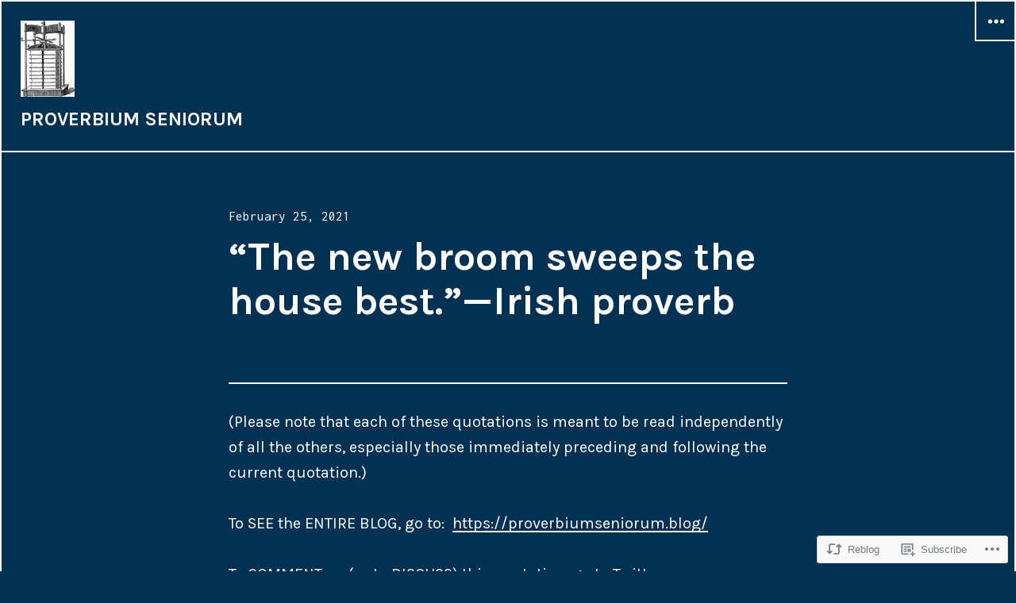

--- FILE ---
content_type: text/html; charset=UTF-8
request_url: https://proverbiumseniorum.blog/2021/02/25/the-new-broom-sweeps-the-house-best-irish-proverb/
body_size: 22075
content:
<!DOCTYPE html>
<html lang="en" class="no-js">
<head>
<meta charset="UTF-8">
<meta name="viewport" content="width=device-width, initial-scale=1">
<link rel="profile" href="http://gmpg.org/xfn/11">
<link rel="pingback" href="https://proverbiumseniorum.blog/xmlrpc.php">
<script>(function(html){html.className = html.className.replace(/\bno-js\b/,'js')})(document.documentElement);</script>
<title>&#8220;The new broom sweeps the house best.&#8221;&#8212;Irish proverb &#8211; PROVERBIUM SENIORUM</title>
<meta name='robots' content='max-image-preview:large' />

<!-- Async WordPress.com Remote Login -->
<script id="wpcom_remote_login_js">
var wpcom_remote_login_extra_auth = '';
function wpcom_remote_login_remove_dom_node_id( element_id ) {
	var dom_node = document.getElementById( element_id );
	if ( dom_node ) { dom_node.parentNode.removeChild( dom_node ); }
}
function wpcom_remote_login_remove_dom_node_classes( class_name ) {
	var dom_nodes = document.querySelectorAll( '.' + class_name );
	for ( var i = 0; i < dom_nodes.length; i++ ) {
		dom_nodes[ i ].parentNode.removeChild( dom_nodes[ i ] );
	}
}
function wpcom_remote_login_final_cleanup() {
	wpcom_remote_login_remove_dom_node_classes( "wpcom_remote_login_msg" );
	wpcom_remote_login_remove_dom_node_id( "wpcom_remote_login_key" );
	wpcom_remote_login_remove_dom_node_id( "wpcom_remote_login_validate" );
	wpcom_remote_login_remove_dom_node_id( "wpcom_remote_login_js" );
	wpcom_remote_login_remove_dom_node_id( "wpcom_request_access_iframe" );
	wpcom_remote_login_remove_dom_node_id( "wpcom_request_access_styles" );
}

// Watch for messages back from the remote login
window.addEventListener( "message", function( e ) {
	if ( e.origin === "https://r-login.wordpress.com" ) {
		var data = {};
		try {
			data = JSON.parse( e.data );
		} catch( e ) {
			wpcom_remote_login_final_cleanup();
			return;
		}

		if ( data.msg === 'LOGIN' ) {
			// Clean up the login check iframe
			wpcom_remote_login_remove_dom_node_id( "wpcom_remote_login_key" );

			var id_regex = new RegExp( /^[0-9]+$/ );
			var token_regex = new RegExp( /^.*|.*|.*$/ );
			if (
				token_regex.test( data.token )
				&& id_regex.test( data.wpcomid )
			) {
				// We have everything we need to ask for a login
				var script = document.createElement( "script" );
				script.setAttribute( "id", "wpcom_remote_login_validate" );
				script.src = '/remote-login.php?wpcom_remote_login=validate'
					+ '&wpcomid=' + data.wpcomid
					+ '&token=' + encodeURIComponent( data.token )
					+ '&host=' + window.location.protocol
					+ '//' + window.location.hostname
					+ '&postid=2591'
					+ '&is_singular=1';
				document.body.appendChild( script );
			}

			return;
		}

		// Safari ITP, not logged in, so redirect
		if ( data.msg === 'LOGIN-REDIRECT' ) {
			window.location = 'https://wordpress.com/log-in?redirect_to=' + window.location.href;
			return;
		}

		// Safari ITP, storage access failed, remove the request
		if ( data.msg === 'LOGIN-REMOVE' ) {
			var css_zap = 'html { -webkit-transition: margin-top 1s; transition: margin-top 1s; } /* 9001 */ html { margin-top: 0 !important; } * html body { margin-top: 0 !important; } @media screen and ( max-width: 782px ) { html { margin-top: 0 !important; } * html body { margin-top: 0 !important; } }';
			var style_zap = document.createElement( 'style' );
			style_zap.type = 'text/css';
			style_zap.appendChild( document.createTextNode( css_zap ) );
			document.body.appendChild( style_zap );

			var e = document.getElementById( 'wpcom_request_access_iframe' );
			e.parentNode.removeChild( e );

			document.cookie = 'wordpress_com_login_access=denied; path=/; max-age=31536000';

			return;
		}

		// Safari ITP
		if ( data.msg === 'REQUEST_ACCESS' ) {
			console.log( 'request access: safari' );

			// Check ITP iframe enable/disable knob
			if ( wpcom_remote_login_extra_auth !== 'safari_itp_iframe' ) {
				return;
			}

			// If we are in a "private window" there is no ITP.
			var private_window = false;
			try {
				var opendb = window.openDatabase( null, null, null, null );
			} catch( e ) {
				private_window = true;
			}

			if ( private_window ) {
				console.log( 'private window' );
				return;
			}

			var iframe = document.createElement( 'iframe' );
			iframe.id = 'wpcom_request_access_iframe';
			iframe.setAttribute( 'scrolling', 'no' );
			iframe.setAttribute( 'sandbox', 'allow-storage-access-by-user-activation allow-scripts allow-same-origin allow-top-navigation-by-user-activation' );
			iframe.src = 'https://r-login.wordpress.com/remote-login.php?wpcom_remote_login=request_access&origin=' + encodeURIComponent( data.origin ) + '&wpcomid=' + encodeURIComponent( data.wpcomid );

			var css = 'html { -webkit-transition: margin-top 1s; transition: margin-top 1s; } /* 9001 */ html { margin-top: 46px !important; } * html body { margin-top: 46px !important; } @media screen and ( max-width: 660px ) { html { margin-top: 71px !important; } * html body { margin-top: 71px !important; } #wpcom_request_access_iframe { display: block; height: 71px !important; } } #wpcom_request_access_iframe { border: 0px; height: 46px; position: fixed; top: 0; left: 0; width: 100%; min-width: 100%; z-index: 99999; background: #23282d; } ';

			var style = document.createElement( 'style' );
			style.type = 'text/css';
			style.id = 'wpcom_request_access_styles';
			style.appendChild( document.createTextNode( css ) );
			document.body.appendChild( style );

			document.body.appendChild( iframe );
		}

		if ( data.msg === 'DONE' ) {
			wpcom_remote_login_final_cleanup();
		}
	}
}, false );

// Inject the remote login iframe after the page has had a chance to load
// more critical resources
window.addEventListener( "DOMContentLoaded", function( e ) {
	var iframe = document.createElement( "iframe" );
	iframe.style.display = "none";
	iframe.setAttribute( "scrolling", "no" );
	iframe.setAttribute( "id", "wpcom_remote_login_key" );
	iframe.src = "https://r-login.wordpress.com/remote-login.php"
		+ "?wpcom_remote_login=key"
		+ "&origin=aHR0cHM6Ly9wcm92ZXJiaXVtc2VuaW9ydW0uYmxvZw%3D%3D"
		+ "&wpcomid=106255753"
		+ "&time=" + Math.floor( Date.now() / 1000 );
	document.body.appendChild( iframe );
}, false );
</script>
<link rel='dns-prefetch' href='//s0.wp.com' />
<link rel='dns-prefetch' href='//wordpress.com' />
<link rel='dns-prefetch' href='//fonts-api.wp.com' />
<link rel="alternate" type="application/rss+xml" title="PROVERBIUM SENIORUM &raquo; Feed" href="https://proverbiumseniorum.blog/feed/" />
<link rel="alternate" type="application/rss+xml" title="PROVERBIUM SENIORUM &raquo; Comments Feed" href="https://proverbiumseniorum.blog/comments/feed/" />
	<script type="text/javascript">
		/* <![CDATA[ */
		function addLoadEvent(func) {
			var oldonload = window.onload;
			if (typeof window.onload != 'function') {
				window.onload = func;
			} else {
				window.onload = function () {
					oldonload();
					func();
				}
			}
		}
		/* ]]> */
	</script>
	<link crossorigin='anonymous' rel='stylesheet' id='all-css-0-1' href='/wp-content/mu-plugins/likes/jetpack-likes.css?m=1743883414i&cssminify=yes' type='text/css' media='all' />
<style id='wp-emoji-styles-inline-css'>

	img.wp-smiley, img.emoji {
		display: inline !important;
		border: none !important;
		box-shadow: none !important;
		height: 1em !important;
		width: 1em !important;
		margin: 0 0.07em !important;
		vertical-align: -0.1em !important;
		background: none !important;
		padding: 0 !important;
	}
/*# sourceURL=wp-emoji-styles-inline-css */
</style>
<link crossorigin='anonymous' rel='stylesheet' id='all-css-2-1' href='/wp-content/plugins/gutenberg-core/v22.2.0/build/styles/block-library/style.css?m=1764855221i&cssminify=yes' type='text/css' media='all' />
<style id='wp-block-library-inline-css'>
.has-text-align-justify {
	text-align:justify;
}
.has-text-align-justify{text-align:justify;}

/*# sourceURL=wp-block-library-inline-css */
</style><style id='global-styles-inline-css'>
:root{--wp--preset--aspect-ratio--square: 1;--wp--preset--aspect-ratio--4-3: 4/3;--wp--preset--aspect-ratio--3-4: 3/4;--wp--preset--aspect-ratio--3-2: 3/2;--wp--preset--aspect-ratio--2-3: 2/3;--wp--preset--aspect-ratio--16-9: 16/9;--wp--preset--aspect-ratio--9-16: 9/16;--wp--preset--color--black: #000000;--wp--preset--color--cyan-bluish-gray: #abb8c3;--wp--preset--color--white: #ffffff;--wp--preset--color--pale-pink: #f78da7;--wp--preset--color--vivid-red: #cf2e2e;--wp--preset--color--luminous-vivid-orange: #ff6900;--wp--preset--color--luminous-vivid-amber: #fcb900;--wp--preset--color--light-green-cyan: #7bdcb5;--wp--preset--color--vivid-green-cyan: #00d084;--wp--preset--color--pale-cyan-blue: #8ed1fc;--wp--preset--color--vivid-cyan-blue: #0693e3;--wp--preset--color--vivid-purple: #9b51e0;--wp--preset--gradient--vivid-cyan-blue-to-vivid-purple: linear-gradient(135deg,rgb(6,147,227) 0%,rgb(155,81,224) 100%);--wp--preset--gradient--light-green-cyan-to-vivid-green-cyan: linear-gradient(135deg,rgb(122,220,180) 0%,rgb(0,208,130) 100%);--wp--preset--gradient--luminous-vivid-amber-to-luminous-vivid-orange: linear-gradient(135deg,rgb(252,185,0) 0%,rgb(255,105,0) 100%);--wp--preset--gradient--luminous-vivid-orange-to-vivid-red: linear-gradient(135deg,rgb(255,105,0) 0%,rgb(207,46,46) 100%);--wp--preset--gradient--very-light-gray-to-cyan-bluish-gray: linear-gradient(135deg,rgb(238,238,238) 0%,rgb(169,184,195) 100%);--wp--preset--gradient--cool-to-warm-spectrum: linear-gradient(135deg,rgb(74,234,220) 0%,rgb(151,120,209) 20%,rgb(207,42,186) 40%,rgb(238,44,130) 60%,rgb(251,105,98) 80%,rgb(254,248,76) 100%);--wp--preset--gradient--blush-light-purple: linear-gradient(135deg,rgb(255,206,236) 0%,rgb(152,150,240) 100%);--wp--preset--gradient--blush-bordeaux: linear-gradient(135deg,rgb(254,205,165) 0%,rgb(254,45,45) 50%,rgb(107,0,62) 100%);--wp--preset--gradient--luminous-dusk: linear-gradient(135deg,rgb(255,203,112) 0%,rgb(199,81,192) 50%,rgb(65,88,208) 100%);--wp--preset--gradient--pale-ocean: linear-gradient(135deg,rgb(255,245,203) 0%,rgb(182,227,212) 50%,rgb(51,167,181) 100%);--wp--preset--gradient--electric-grass: linear-gradient(135deg,rgb(202,248,128) 0%,rgb(113,206,126) 100%);--wp--preset--gradient--midnight: linear-gradient(135deg,rgb(2,3,129) 0%,rgb(40,116,252) 100%);--wp--preset--font-size--small: 13px;--wp--preset--font-size--medium: 20px;--wp--preset--font-size--large: 36px;--wp--preset--font-size--x-large: 42px;--wp--preset--font-family--albert-sans: 'Albert Sans', sans-serif;--wp--preset--font-family--alegreya: Alegreya, serif;--wp--preset--font-family--arvo: Arvo, serif;--wp--preset--font-family--bodoni-moda: 'Bodoni Moda', serif;--wp--preset--font-family--bricolage-grotesque: 'Bricolage Grotesque', sans-serif;--wp--preset--font-family--cabin: Cabin, sans-serif;--wp--preset--font-family--chivo: Chivo, sans-serif;--wp--preset--font-family--commissioner: Commissioner, sans-serif;--wp--preset--font-family--cormorant: Cormorant, serif;--wp--preset--font-family--courier-prime: 'Courier Prime', monospace;--wp--preset--font-family--crimson-pro: 'Crimson Pro', serif;--wp--preset--font-family--dm-mono: 'DM Mono', monospace;--wp--preset--font-family--dm-sans: 'DM Sans', sans-serif;--wp--preset--font-family--dm-serif-display: 'DM Serif Display', serif;--wp--preset--font-family--domine: Domine, serif;--wp--preset--font-family--eb-garamond: 'EB Garamond', serif;--wp--preset--font-family--epilogue: Epilogue, sans-serif;--wp--preset--font-family--fahkwang: Fahkwang, sans-serif;--wp--preset--font-family--figtree: Figtree, sans-serif;--wp--preset--font-family--fira-sans: 'Fira Sans', sans-serif;--wp--preset--font-family--fjalla-one: 'Fjalla One', sans-serif;--wp--preset--font-family--fraunces: Fraunces, serif;--wp--preset--font-family--gabarito: Gabarito, system-ui;--wp--preset--font-family--ibm-plex-mono: 'IBM Plex Mono', monospace;--wp--preset--font-family--ibm-plex-sans: 'IBM Plex Sans', sans-serif;--wp--preset--font-family--ibarra-real-nova: 'Ibarra Real Nova', serif;--wp--preset--font-family--instrument-serif: 'Instrument Serif', serif;--wp--preset--font-family--inter: Inter, sans-serif;--wp--preset--font-family--josefin-sans: 'Josefin Sans', sans-serif;--wp--preset--font-family--jost: Jost, sans-serif;--wp--preset--font-family--libre-baskerville: 'Libre Baskerville', serif;--wp--preset--font-family--libre-franklin: 'Libre Franklin', sans-serif;--wp--preset--font-family--literata: Literata, serif;--wp--preset--font-family--lora: Lora, serif;--wp--preset--font-family--merriweather: Merriweather, serif;--wp--preset--font-family--montserrat: Montserrat, sans-serif;--wp--preset--font-family--newsreader: Newsreader, serif;--wp--preset--font-family--noto-sans-mono: 'Noto Sans Mono', sans-serif;--wp--preset--font-family--nunito: Nunito, sans-serif;--wp--preset--font-family--open-sans: 'Open Sans', sans-serif;--wp--preset--font-family--overpass: Overpass, sans-serif;--wp--preset--font-family--pt-serif: 'PT Serif', serif;--wp--preset--font-family--petrona: Petrona, serif;--wp--preset--font-family--piazzolla: Piazzolla, serif;--wp--preset--font-family--playfair-display: 'Playfair Display', serif;--wp--preset--font-family--plus-jakarta-sans: 'Plus Jakarta Sans', sans-serif;--wp--preset--font-family--poppins: Poppins, sans-serif;--wp--preset--font-family--raleway: Raleway, sans-serif;--wp--preset--font-family--roboto: Roboto, sans-serif;--wp--preset--font-family--roboto-slab: 'Roboto Slab', serif;--wp--preset--font-family--rubik: Rubik, sans-serif;--wp--preset--font-family--rufina: Rufina, serif;--wp--preset--font-family--sora: Sora, sans-serif;--wp--preset--font-family--source-sans-3: 'Source Sans 3', sans-serif;--wp--preset--font-family--source-serif-4: 'Source Serif 4', serif;--wp--preset--font-family--space-mono: 'Space Mono', monospace;--wp--preset--font-family--syne: Syne, sans-serif;--wp--preset--font-family--texturina: Texturina, serif;--wp--preset--font-family--urbanist: Urbanist, sans-serif;--wp--preset--font-family--work-sans: 'Work Sans', sans-serif;--wp--preset--spacing--20: 0.44rem;--wp--preset--spacing--30: 0.67rem;--wp--preset--spacing--40: 1rem;--wp--preset--spacing--50: 1.5rem;--wp--preset--spacing--60: 2.25rem;--wp--preset--spacing--70: 3.38rem;--wp--preset--spacing--80: 5.06rem;--wp--preset--shadow--natural: 6px 6px 9px rgba(0, 0, 0, 0.2);--wp--preset--shadow--deep: 12px 12px 50px rgba(0, 0, 0, 0.4);--wp--preset--shadow--sharp: 6px 6px 0px rgba(0, 0, 0, 0.2);--wp--preset--shadow--outlined: 6px 6px 0px -3px rgb(255, 255, 255), 6px 6px rgb(0, 0, 0);--wp--preset--shadow--crisp: 6px 6px 0px rgb(0, 0, 0);}:where(.is-layout-flex){gap: 0.5em;}:where(.is-layout-grid){gap: 0.5em;}body .is-layout-flex{display: flex;}.is-layout-flex{flex-wrap: wrap;align-items: center;}.is-layout-flex > :is(*, div){margin: 0;}body .is-layout-grid{display: grid;}.is-layout-grid > :is(*, div){margin: 0;}:where(.wp-block-columns.is-layout-flex){gap: 2em;}:where(.wp-block-columns.is-layout-grid){gap: 2em;}:where(.wp-block-post-template.is-layout-flex){gap: 1.25em;}:where(.wp-block-post-template.is-layout-grid){gap: 1.25em;}.has-black-color{color: var(--wp--preset--color--black) !important;}.has-cyan-bluish-gray-color{color: var(--wp--preset--color--cyan-bluish-gray) !important;}.has-white-color{color: var(--wp--preset--color--white) !important;}.has-pale-pink-color{color: var(--wp--preset--color--pale-pink) !important;}.has-vivid-red-color{color: var(--wp--preset--color--vivid-red) !important;}.has-luminous-vivid-orange-color{color: var(--wp--preset--color--luminous-vivid-orange) !important;}.has-luminous-vivid-amber-color{color: var(--wp--preset--color--luminous-vivid-amber) !important;}.has-light-green-cyan-color{color: var(--wp--preset--color--light-green-cyan) !important;}.has-vivid-green-cyan-color{color: var(--wp--preset--color--vivid-green-cyan) !important;}.has-pale-cyan-blue-color{color: var(--wp--preset--color--pale-cyan-blue) !important;}.has-vivid-cyan-blue-color{color: var(--wp--preset--color--vivid-cyan-blue) !important;}.has-vivid-purple-color{color: var(--wp--preset--color--vivid-purple) !important;}.has-black-background-color{background-color: var(--wp--preset--color--black) !important;}.has-cyan-bluish-gray-background-color{background-color: var(--wp--preset--color--cyan-bluish-gray) !important;}.has-white-background-color{background-color: var(--wp--preset--color--white) !important;}.has-pale-pink-background-color{background-color: var(--wp--preset--color--pale-pink) !important;}.has-vivid-red-background-color{background-color: var(--wp--preset--color--vivid-red) !important;}.has-luminous-vivid-orange-background-color{background-color: var(--wp--preset--color--luminous-vivid-orange) !important;}.has-luminous-vivid-amber-background-color{background-color: var(--wp--preset--color--luminous-vivid-amber) !important;}.has-light-green-cyan-background-color{background-color: var(--wp--preset--color--light-green-cyan) !important;}.has-vivid-green-cyan-background-color{background-color: var(--wp--preset--color--vivid-green-cyan) !important;}.has-pale-cyan-blue-background-color{background-color: var(--wp--preset--color--pale-cyan-blue) !important;}.has-vivid-cyan-blue-background-color{background-color: var(--wp--preset--color--vivid-cyan-blue) !important;}.has-vivid-purple-background-color{background-color: var(--wp--preset--color--vivid-purple) !important;}.has-black-border-color{border-color: var(--wp--preset--color--black) !important;}.has-cyan-bluish-gray-border-color{border-color: var(--wp--preset--color--cyan-bluish-gray) !important;}.has-white-border-color{border-color: var(--wp--preset--color--white) !important;}.has-pale-pink-border-color{border-color: var(--wp--preset--color--pale-pink) !important;}.has-vivid-red-border-color{border-color: var(--wp--preset--color--vivid-red) !important;}.has-luminous-vivid-orange-border-color{border-color: var(--wp--preset--color--luminous-vivid-orange) !important;}.has-luminous-vivid-amber-border-color{border-color: var(--wp--preset--color--luminous-vivid-amber) !important;}.has-light-green-cyan-border-color{border-color: var(--wp--preset--color--light-green-cyan) !important;}.has-vivid-green-cyan-border-color{border-color: var(--wp--preset--color--vivid-green-cyan) !important;}.has-pale-cyan-blue-border-color{border-color: var(--wp--preset--color--pale-cyan-blue) !important;}.has-vivid-cyan-blue-border-color{border-color: var(--wp--preset--color--vivid-cyan-blue) !important;}.has-vivid-purple-border-color{border-color: var(--wp--preset--color--vivid-purple) !important;}.has-vivid-cyan-blue-to-vivid-purple-gradient-background{background: var(--wp--preset--gradient--vivid-cyan-blue-to-vivid-purple) !important;}.has-light-green-cyan-to-vivid-green-cyan-gradient-background{background: var(--wp--preset--gradient--light-green-cyan-to-vivid-green-cyan) !important;}.has-luminous-vivid-amber-to-luminous-vivid-orange-gradient-background{background: var(--wp--preset--gradient--luminous-vivid-amber-to-luminous-vivid-orange) !important;}.has-luminous-vivid-orange-to-vivid-red-gradient-background{background: var(--wp--preset--gradient--luminous-vivid-orange-to-vivid-red) !important;}.has-very-light-gray-to-cyan-bluish-gray-gradient-background{background: var(--wp--preset--gradient--very-light-gray-to-cyan-bluish-gray) !important;}.has-cool-to-warm-spectrum-gradient-background{background: var(--wp--preset--gradient--cool-to-warm-spectrum) !important;}.has-blush-light-purple-gradient-background{background: var(--wp--preset--gradient--blush-light-purple) !important;}.has-blush-bordeaux-gradient-background{background: var(--wp--preset--gradient--blush-bordeaux) !important;}.has-luminous-dusk-gradient-background{background: var(--wp--preset--gradient--luminous-dusk) !important;}.has-pale-ocean-gradient-background{background: var(--wp--preset--gradient--pale-ocean) !important;}.has-electric-grass-gradient-background{background: var(--wp--preset--gradient--electric-grass) !important;}.has-midnight-gradient-background{background: var(--wp--preset--gradient--midnight) !important;}.has-small-font-size{font-size: var(--wp--preset--font-size--small) !important;}.has-medium-font-size{font-size: var(--wp--preset--font-size--medium) !important;}.has-large-font-size{font-size: var(--wp--preset--font-size--large) !important;}.has-x-large-font-size{font-size: var(--wp--preset--font-size--x-large) !important;}.has-albert-sans-font-family{font-family: var(--wp--preset--font-family--albert-sans) !important;}.has-alegreya-font-family{font-family: var(--wp--preset--font-family--alegreya) !important;}.has-arvo-font-family{font-family: var(--wp--preset--font-family--arvo) !important;}.has-bodoni-moda-font-family{font-family: var(--wp--preset--font-family--bodoni-moda) !important;}.has-bricolage-grotesque-font-family{font-family: var(--wp--preset--font-family--bricolage-grotesque) !important;}.has-cabin-font-family{font-family: var(--wp--preset--font-family--cabin) !important;}.has-chivo-font-family{font-family: var(--wp--preset--font-family--chivo) !important;}.has-commissioner-font-family{font-family: var(--wp--preset--font-family--commissioner) !important;}.has-cormorant-font-family{font-family: var(--wp--preset--font-family--cormorant) !important;}.has-courier-prime-font-family{font-family: var(--wp--preset--font-family--courier-prime) !important;}.has-crimson-pro-font-family{font-family: var(--wp--preset--font-family--crimson-pro) !important;}.has-dm-mono-font-family{font-family: var(--wp--preset--font-family--dm-mono) !important;}.has-dm-sans-font-family{font-family: var(--wp--preset--font-family--dm-sans) !important;}.has-dm-serif-display-font-family{font-family: var(--wp--preset--font-family--dm-serif-display) !important;}.has-domine-font-family{font-family: var(--wp--preset--font-family--domine) !important;}.has-eb-garamond-font-family{font-family: var(--wp--preset--font-family--eb-garamond) !important;}.has-epilogue-font-family{font-family: var(--wp--preset--font-family--epilogue) !important;}.has-fahkwang-font-family{font-family: var(--wp--preset--font-family--fahkwang) !important;}.has-figtree-font-family{font-family: var(--wp--preset--font-family--figtree) !important;}.has-fira-sans-font-family{font-family: var(--wp--preset--font-family--fira-sans) !important;}.has-fjalla-one-font-family{font-family: var(--wp--preset--font-family--fjalla-one) !important;}.has-fraunces-font-family{font-family: var(--wp--preset--font-family--fraunces) !important;}.has-gabarito-font-family{font-family: var(--wp--preset--font-family--gabarito) !important;}.has-ibm-plex-mono-font-family{font-family: var(--wp--preset--font-family--ibm-plex-mono) !important;}.has-ibm-plex-sans-font-family{font-family: var(--wp--preset--font-family--ibm-plex-sans) !important;}.has-ibarra-real-nova-font-family{font-family: var(--wp--preset--font-family--ibarra-real-nova) !important;}.has-instrument-serif-font-family{font-family: var(--wp--preset--font-family--instrument-serif) !important;}.has-inter-font-family{font-family: var(--wp--preset--font-family--inter) !important;}.has-josefin-sans-font-family{font-family: var(--wp--preset--font-family--josefin-sans) !important;}.has-jost-font-family{font-family: var(--wp--preset--font-family--jost) !important;}.has-libre-baskerville-font-family{font-family: var(--wp--preset--font-family--libre-baskerville) !important;}.has-libre-franklin-font-family{font-family: var(--wp--preset--font-family--libre-franklin) !important;}.has-literata-font-family{font-family: var(--wp--preset--font-family--literata) !important;}.has-lora-font-family{font-family: var(--wp--preset--font-family--lora) !important;}.has-merriweather-font-family{font-family: var(--wp--preset--font-family--merriweather) !important;}.has-montserrat-font-family{font-family: var(--wp--preset--font-family--montserrat) !important;}.has-newsreader-font-family{font-family: var(--wp--preset--font-family--newsreader) !important;}.has-noto-sans-mono-font-family{font-family: var(--wp--preset--font-family--noto-sans-mono) !important;}.has-nunito-font-family{font-family: var(--wp--preset--font-family--nunito) !important;}.has-open-sans-font-family{font-family: var(--wp--preset--font-family--open-sans) !important;}.has-overpass-font-family{font-family: var(--wp--preset--font-family--overpass) !important;}.has-pt-serif-font-family{font-family: var(--wp--preset--font-family--pt-serif) !important;}.has-petrona-font-family{font-family: var(--wp--preset--font-family--petrona) !important;}.has-piazzolla-font-family{font-family: var(--wp--preset--font-family--piazzolla) !important;}.has-playfair-display-font-family{font-family: var(--wp--preset--font-family--playfair-display) !important;}.has-plus-jakarta-sans-font-family{font-family: var(--wp--preset--font-family--plus-jakarta-sans) !important;}.has-poppins-font-family{font-family: var(--wp--preset--font-family--poppins) !important;}.has-raleway-font-family{font-family: var(--wp--preset--font-family--raleway) !important;}.has-roboto-font-family{font-family: var(--wp--preset--font-family--roboto) !important;}.has-roboto-slab-font-family{font-family: var(--wp--preset--font-family--roboto-slab) !important;}.has-rubik-font-family{font-family: var(--wp--preset--font-family--rubik) !important;}.has-rufina-font-family{font-family: var(--wp--preset--font-family--rufina) !important;}.has-sora-font-family{font-family: var(--wp--preset--font-family--sora) !important;}.has-source-sans-3-font-family{font-family: var(--wp--preset--font-family--source-sans-3) !important;}.has-source-serif-4-font-family{font-family: var(--wp--preset--font-family--source-serif-4) !important;}.has-space-mono-font-family{font-family: var(--wp--preset--font-family--space-mono) !important;}.has-syne-font-family{font-family: var(--wp--preset--font-family--syne) !important;}.has-texturina-font-family{font-family: var(--wp--preset--font-family--texturina) !important;}.has-urbanist-font-family{font-family: var(--wp--preset--font-family--urbanist) !important;}.has-work-sans-font-family{font-family: var(--wp--preset--font-family--work-sans) !important;}
/*# sourceURL=global-styles-inline-css */
</style>

<style id='classic-theme-styles-inline-css'>
/*! This file is auto-generated */
.wp-block-button__link{color:#fff;background-color:#32373c;border-radius:9999px;box-shadow:none;text-decoration:none;padding:calc(.667em + 2px) calc(1.333em + 2px);font-size:1.125em}.wp-block-file__button{background:#32373c;color:#fff;text-decoration:none}
/*# sourceURL=/wp-includes/css/classic-themes.min.css */
</style>
<link crossorigin='anonymous' rel='stylesheet' id='all-css-4-1' href='/_static/??-eJx9zEEOwkAIBdALiaTWaDfGs7QjUXSYIYVJr18aExfGuCHw4YGLQqrFqThKA83tzsUw1ZkiFx0d40LoxiNlkjjbJ7Md/maLhoFp0pnMIKpwE/BHQPvnQm2vIfOLYrKv5E0ZS3UObZ9mW1zl0h3703noD0P3XAFDZ01X&cssminify=yes' type='text/css' media='all' />
<link rel='stylesheet' id='cyanotype-fonts-css' href='https://fonts-api.wp.com/css?family=Karla%3A400%2C700%2C400italic%2C700italic%7CInconsolata%3A400&#038;subset=latin%2Clatin-ext' media='all' />
<link crossorigin='anonymous' rel='stylesheet' id='all-css-6-1' href='/_static/??-eJyNjt0KwjAMhV/IGvyZwwvxUaQLsXa2SVlTRt/eTbyYKOLd+eB8J4ExGRRWYoVYTArFec7QkyaL9xdDLgwXzwiOmAY/Cfl7XGPOK1hs6o0iZUilA6yWRWsiyFoD/Vedjz7rZkwo8UNa/DxQF8RN0cHUWuAvyZGYIGjVC7+BuQbrh1k9x9OmbXbb9njYN/0DxA5ypQ==&cssminify=yes' type='text/css' media='all' />
<link crossorigin='anonymous' rel='stylesheet' id='print-css-7-1' href='/wp-content/mu-plugins/global-print/global-print.css?m=1465851035i&cssminify=yes' type='text/css' media='print' />
<style id='jetpack-global-styles-frontend-style-inline-css'>
:root { --font-headings: unset; --font-base: unset; --font-headings-default: -apple-system,BlinkMacSystemFont,"Segoe UI",Roboto,Oxygen-Sans,Ubuntu,Cantarell,"Helvetica Neue",sans-serif; --font-base-default: -apple-system,BlinkMacSystemFont,"Segoe UI",Roboto,Oxygen-Sans,Ubuntu,Cantarell,"Helvetica Neue",sans-serif;}
/*# sourceURL=jetpack-global-styles-frontend-style-inline-css */
</style>
<link crossorigin='anonymous' rel='stylesheet' id='all-css-10-1' href='/_static/??-eJyNjcsKAjEMRX/IGtQZBxfip0hMS9sxTYppGfx7H7gRN+7ugcs5sFRHKi1Ig9Jd5R6zGMyhVaTrh8G6QFHfORhYwlvw6P39PbPENZmt4G/ROQuBKWVkxxrVvuBH1lIoz2waILJekF+HUzlupnG3nQ77YZwfuRJIaQ==&cssminify=yes' type='text/css' media='all' />
<script type="text/javascript" id="wpcom-actionbar-placeholder-js-extra">
/* <![CDATA[ */
var actionbardata = {"siteID":"106255753","postID":"2591","siteURL":"https://proverbiumseniorum.blog","xhrURL":"https://proverbiumseniorum.blog/wp-admin/admin-ajax.php","nonce":"e12cb40046","isLoggedIn":"","statusMessage":"","subsEmailDefault":"instantly","proxyScriptUrl":"https://s0.wp.com/wp-content/js/wpcom-proxy-request.js?m=1513050504i&amp;ver=20211021","shortlink":"https://wp.me/p7bPYt-FN","i18n":{"followedText":"New posts from this site will now appear in your \u003Ca href=\"https://wordpress.com/reader\"\u003EReader\u003C/a\u003E","foldBar":"Collapse this bar","unfoldBar":"Expand this bar","shortLinkCopied":"Shortlink copied to clipboard."}};
//# sourceURL=wpcom-actionbar-placeholder-js-extra
/* ]]> */
</script>
<script type="text/javascript" id="jetpack-mu-wpcom-settings-js-before">
/* <![CDATA[ */
var JETPACK_MU_WPCOM_SETTINGS = {"assetsUrl":"https://s0.wp.com/wp-content/mu-plugins/jetpack-mu-wpcom-plugin/sun/jetpack_vendor/automattic/jetpack-mu-wpcom/src/build/"};
//# sourceURL=jetpack-mu-wpcom-settings-js-before
/* ]]> */
</script>
<script crossorigin='anonymous' type='text/javascript'  src='/_static/??-eJzTLy/QTc7PK0nNK9HPKtYvyinRLSjKr6jUyyrW0QfKZeYl55SmpBaDJLMKS1OLKqGUXm5mHkFFurmZ6UWJJalQxfa5tobmRgamxgZmFpZZACbyLJI='></script>
<script type="text/javascript" id="rlt-proxy-js-after">
/* <![CDATA[ */
	rltInitialize( {"token":null,"iframeOrigins":["https:\/\/widgets.wp.com"]} );
//# sourceURL=rlt-proxy-js-after
/* ]]> */
</script>
<link rel="EditURI" type="application/rsd+xml" title="RSD" href="https://proverbiumseniorum.wordpress.com/xmlrpc.php?rsd" />
<meta name="generator" content="WordPress.com" />
<link rel="canonical" href="https://proverbiumseniorum.blog/2021/02/25/the-new-broom-sweeps-the-house-best-irish-proverb/" />
<link rel='shortlink' href='https://wp.me/p7bPYt-FN' />
<link rel="alternate" type="application/json+oembed" href="https://public-api.wordpress.com/oembed/?format=json&amp;url=https%3A%2F%2Fproverbiumseniorum.blog%2F2021%2F02%2F25%2Fthe-new-broom-sweeps-the-house-best-irish-proverb%2F&amp;for=wpcom-auto-discovery" /><link rel="alternate" type="application/xml+oembed" href="https://public-api.wordpress.com/oembed/?format=xml&amp;url=https%3A%2F%2Fproverbiumseniorum.blog%2F2021%2F02%2F25%2Fthe-new-broom-sweeps-the-house-best-irish-proverb%2F&amp;for=wpcom-auto-discovery" />
<!-- Jetpack Open Graph Tags -->
<meta property="og:type" content="article" />
<meta property="og:title" content="&#8220;The new broom sweeps the house best.&#8221;&#8212;Irish proverb" />
<meta property="og:url" content="https://proverbiumseniorum.blog/2021/02/25/the-new-broom-sweeps-the-house-best-irish-proverb/" />
<meta property="og:description" content="&#8220;The new broom sweeps the house best.&#8221;&#8212;Irish proverb" />
<meta property="article:published_time" content="2021-02-25T23:00:00+00:00" />
<meta property="article:modified_time" content="2021-02-25T22:30:00+00:00" />
<meta property="og:site_name" content="PROVERBIUM SENIORUM" />
<meta property="og:image" content="https://proverbiumseniorum.blog/wp-content/uploads/2018/10/cropped-256px-georg_von_rosen_-_oden_som_vandringsman_1886_odin_the_wanderer-256-pixels.jpg?w=200" />
<meta property="og:image:width" content="200" />
<meta property="og:image:height" content="200" />
<meta property="og:image:alt" content="" />
<meta property="og:locale" content="en_US" />
<meta property="article:publisher" content="https://www.facebook.com/WordPresscom" />
<meta name="twitter:creator" content="@PSeniorum" />
<meta name="twitter:site" content="@PSeniorum" />
<meta name="twitter:text:title" content="&#8220;The new broom sweeps the house best.&#8221;&#8212;Irish proverb" />
<meta name="twitter:image" content="https://proverbiumseniorum.blog/wp-content/uploads/2018/10/cropped-256px-georg_von_rosen_-_oden_som_vandringsman_1886_odin_the_wanderer-256-pixels.jpg?w=240" />
<meta name="twitter:card" content="summary" />

<!-- End Jetpack Open Graph Tags -->
<link rel="search" type="application/opensearchdescription+xml" href="https://proverbiumseniorum.blog/osd.xml" title="PROVERBIUM SENIORUM" />
<link rel="search" type="application/opensearchdescription+xml" href="https://s1.wp.com/opensearch.xml" title="WordPress.com" />
<meta name="theme-color" content="#003153" />
		<style type="text/css">
			.recentcomments a {
				display: inline !important;
				padding: 0 !important;
				margin: 0 !important;
			}

			table.recentcommentsavatartop img.avatar, table.recentcommentsavatarend img.avatar {
				border: 0px;
				margin: 0;
			}

			table.recentcommentsavatartop a, table.recentcommentsavatarend a {
				border: 0px !important;
				background-color: transparent !important;
			}

			td.recentcommentsavatarend, td.recentcommentsavatartop {
				padding: 0px 0px 1px 0px;
				margin: 0px;
			}

			td.recentcommentstextend {
				border: none !important;
				padding: 0px 0px 2px 10px;
			}

			.rtl td.recentcommentstextend {
				padding: 0px 10px 2px 0px;
			}

			td.recentcommentstexttop {
				border: none;
				padding: 0px 0px 0px 10px;
			}

			.rtl td.recentcommentstexttop {
				padding: 0px 10px 0px 0px;
			}
		</style>
		<meta name="description" content="&quot;The new broom sweeps the house best.&quot;---Irish proverb" />
<style type="text/css" id="custom-background-css">
body.custom-background { background-color: #003153; }
</style>
	<style type="text/css" id="custom-colors-css">	input[type="text"],
	input[type="email"],
	input[type="url"],
	input[type="password"],
	input[type="search"],
	textarea {
		background-color: #f7f7f7;
		border: 1px solid #fff;
	}

	input[type="text"]:focus,
	input[type="email"]:focus,
	input[type="url"]:focus,
	input[type="password"]:focus,
	input[type="search"]:focus,
	textarea:focus {
		background-color: #fff;
		border: 1px solid #f7f7f7;
		color: #222;
	}

	.entry-content a,
	.entry-footer .author-bio a,
	.page-content a,
	.taxonomy-description a,
	.logged-in-as a,
	.comment-content a,
	.pingback .comment-body > a,
	.textwidget a,
	.aboutme_widget a,
	.widget_gravatar a,
	.widget-grofile a,
	.image-navigation a:hover,
	.comment-navigation a:hover,
	.post-navigation a:hover .post-title,
	.entry-date a:hover,
	.entry-footer a:hover,
	.site-title a:hover,
	.entry-title a:hover,
	.comment-author a:hover,
	.comment-metadata a:hover,
	.pingback .edit-link a:hover,
	.site-info a:hover,
	#infinite-footer .blog-credits a:hover {
		text-shadow: none;
	}

	@media screen and (max-width: 51.6875em) {
		.post-navigation a:hover,
		.post-navigation a:focus {
			background-color: transparent !important;
			color: inherit !important;
		}
	}
body,
		.site-header .sub-menu a,
		.widget_calendar tbody a:hover,
		.widget_calendar tbody a:focus,
		#infinite-footer .container { background-color: #003153;}
mark,
		ins,
		button:hover,
		button:focus,
		button:active,
		input[type="button"]:hover,
		input[type="button"]:focus,
		input[type="button"]:active,
		input[type="reset"]:hover,
		input[type="reset"]:focus,
		input[type="reset"]:active,
		input[type="submit"]:hover,
		input[type="submit"]:focus,
		input[type="submit"]:active,
		.site-header .nav-menu a:hover,
		.site-header .nav-menu a:focus,
		.pagination .prev:hover,
		.pagination .prev:focus,
		.pagination .next:hover,
		.pagination .next:focus,
		.widget_calendar tbody a,
		.page-links a:hover,
		.page-links a:focus,
		.comment-reply-link:hover,
		.comment-reply-link:focus,
		#infinite-handle span:hover,
		#infinite-handle span:focus,
		.post-navigation a:hover,
		.post-navigation a:focus { color: #003153;}
mark,
		ins,
		button:hover,
		button:focus,
		button:active,
		input[type="button"]:hover,
		input[type="button"]:focus,
		input[type="button"]:active,
		input[type="reset"]:hover,
		input[type="reset"]:focus,
		input[type="reset"]:active,
		input[type="submit"]:hover,
		input[type="submit"]:focus,
		input[type="submit"]:active,
		.site-header .nav-menu a:hover,
		.site-header .nav-menu a:focus,
		.pagination .prev:hover,
		.pagination .prev:focus,
		.pagination .next:hover,
		.pagination .next:focus,
		.widget_calendar tbody a,
		.page-links a:hover,
		.page-links a:focus,
		.comment-reply-link:hover,
		.comment-reply-link:focus,
		#infinite-handle span:hover,
		#infinite-handle span:focus,
		.post-navigation a:hover,
		.post-navigation a:focus { background-color: #FFFFFF;}
button:hover,
		button:focus,
		button:active,
		input[type="button"]:hover,
		input[type="button"]:focus,
		input[type="button"]:active,
		input[type="reset"]:hover,
		input[type="reset"]:focus,
		input[type="reset"]:active,
		input[type="submit"]:hover,
		input[type="submit"]:focus,
		input[type="submit"]:active { border-color: #FFFFFF;}
body,
		.site-title a,
		.widget_calendar tbody a:hover,
		.widget_calendar tbody a:focus { color: #FFFFFF;}
</style>
<link rel="icon" href="https://proverbiumseniorum.blog/wp-content/uploads/2018/10/cropped-256px-georg_von_rosen_-_oden_som_vandringsman_1886_odin_the_wanderer-256-pixels.jpg?w=32" sizes="32x32" />
<link rel="icon" href="https://proverbiumseniorum.blog/wp-content/uploads/2018/10/cropped-256px-georg_von_rosen_-_oden_som_vandringsman_1886_odin_the_wanderer-256-pixels.jpg?w=192" sizes="192x192" />
<link rel="apple-touch-icon" href="https://proverbiumseniorum.blog/wp-content/uploads/2018/10/cropped-256px-georg_von_rosen_-_oden_som_vandringsman_1886_odin_the_wanderer-256-pixels.jpg?w=180" />
<meta name="msapplication-TileImage" content="https://proverbiumseniorum.blog/wp-content/uploads/2018/10/cropped-256px-georg_von_rosen_-_oden_som_vandringsman_1886_odin_the_wanderer-256-pixels.jpg?w=270" />
<link crossorigin='anonymous' rel='stylesheet' id='all-css-0-3' href='/wp-content/mu-plugins/jetpack-plugin/sun/_inc/build/subscriptions/subscriptions.min.css?m=1753981412i&cssminify=yes' type='text/css' media='all' />
</head>

<body class="wp-singular post-template-default single single-post postid-2591 single-format-standard custom-background wp-custom-logo wp-theme-pubcyanotype customizer-styles-applied widgets-hidden jetpack-reblog-enabled has-site-logo custom-colors">
<div id="page" class="hfeed site">
	<a class="skip-link screen-reader-text" href="#content">Skip to content</a>

	
	<header id="masthead" class="site-header" role="banner">
		<div class="site-header-top">
			
							<button id="sidebar-toggle" class="sidebar-toggle"></button>
					</div><!-- .site-header-top -->

		<div class="site-branding">
			<div class="site-branding-inner">
				<a href="https://proverbiumseniorum.blog/" class="site-logo-link" rel="home" itemprop="url"><img width="135" height="192" src="https://proverbiumseniorum.blog/wp-content/uploads/2016/02/cropped-bookpress_36361_sm1.jpg?w=135" class="site-logo attachment-cyanotype-logo" alt="" data-size="cyanotype-logo" itemprop="logo" decoding="async" srcset="https://proverbiumseniorum.blog/wp-content/uploads/2016/02/cropped-bookpress_36361_sm1.jpg?w=135 135w, https://proverbiumseniorum.blog/wp-content/uploads/2016/02/cropped-bookpress_36361_sm1.jpg?w=105 105w, https://proverbiumseniorum.blog/wp-content/uploads/2016/02/cropped-bookpress_36361_sm1.jpg 225w" sizes="(max-width: 135px) 100vw, 135px" data-attachment-id="3189" data-permalink="https://proverbiumseniorum.blog/cropped-bookpress_36361_sm1-jpg/" data-orig-file="https://proverbiumseniorum.blog/wp-content/uploads/2016/02/cropped-bookpress_36361_sm1.jpg" data-orig-size="225,320" data-comments-opened="0" data-image-meta="{&quot;aperture&quot;:&quot;0&quot;,&quot;credit&quot;:&quot;&quot;,&quot;camera&quot;:&quot;&quot;,&quot;caption&quot;:&quot;&quot;,&quot;created_timestamp&quot;:&quot;0&quot;,&quot;copyright&quot;:&quot;&quot;,&quot;focal_length&quot;:&quot;0&quot;,&quot;iso&quot;:&quot;0&quot;,&quot;shutter_speed&quot;:&quot;0&quot;,&quot;title&quot;:&quot;&quot;,&quot;orientation&quot;:&quot;0&quot;}" data-image-title="cropped-bookpress_36361_sm1.jpg" data-image-description="&lt;p&gt;https://proverbiumseniorum.files.wordpress.com/2016/02/cropped-bookpress_36361_sm1.jpg&lt;/p&gt;
" data-image-caption="" data-medium-file="https://proverbiumseniorum.blog/wp-content/uploads/2016/02/cropped-bookpress_36361_sm1.jpg?w=211" data-large-file="https://proverbiumseniorum.blog/wp-content/uploads/2016/02/cropped-bookpress_36361_sm1.jpg?w=225" /></a>
									<p class="site-title"><a href="https://proverbiumseniorum.blog/" rel="home">PROVERBIUM SENIORUM</a></p>
									<p class="site-description">(Wisdom of the Elders)  Blog of quotations, epigrams,&amp; excerpts.  COMMENT/DISCUSS:  twitter.com/PSeniorum.</p>
							</div>

					</div><!-- .site-branding -->
	</header><!-- .site-header -->

	<div id="content" class="site-content">

	<div id="primary" class="content-area">
		<main id="main" class="site-main" role="main">

		
<article id="post-2591" class="post-2591 post type-post status-publish format-standard hentry category-aphorisms category-proverb tag-irish-proverb tag-new-broom">
	<header class="entry-header">
		<div class="entry-date">
			<span class="posted-on"><span class="screen-reader-text">Posted on </span><a href="https://proverbiumseniorum.blog/2021/02/25/the-new-broom-sweeps-the-house-best-irish-proverb/" rel="bookmark"><time class="entry-date published" datetime="2021-02-25T18:00:00-05:00">February 25, 2021</time><time class="updated" datetime="2021-02-25T17:30:00-05:00">February 25, 2021</time></a></span>		</div>

		<h1 class="entry-title">&#8220;The new broom sweeps the house best.&#8221;&#8212;Irish proverb</h1>	</header>

	
	<div class="entry-content">
		<hr />
<p>(Please note that each of these quotations is meant to be read independently of all the others, especially those immediately preceding and following the current quotation.)</p>
<p>To SEE the ENTIRE BLOG, go to:  <a href="https://proverbiumseniorum.blog/">https://proverbiumseniorum.blog/</a></p>
<p>To COMMENT on (or to DISCUSS) this quotation, go to Twitter<br />
<a href="https://twitter.com/PSeniorum"> twitter.com/PSeniorum</a></p>
<p>To CONTACT us, please email us at:   proverbiumseniorum@gmail.com</p>
<div id="jp-post-flair" class="sharedaddy sd-like-enabled sd-sharing-enabled"><div class="sharedaddy sd-sharing-enabled"><div class="robots-nocontent sd-block sd-social sd-social-icon-text sd-sharing"><h3 class="sd-title">Share this:</h3><div class="sd-content"><ul><li class="share-twitter"><a rel="nofollow noopener noreferrer"
				data-shared="sharing-twitter-2591"
				class="share-twitter sd-button share-icon"
				href="https://proverbiumseniorum.blog/2021/02/25/the-new-broom-sweeps-the-house-best-irish-proverb/?share=twitter"
				target="_blank"
				aria-labelledby="sharing-twitter-2591"
				>
				<span id="sharing-twitter-2591" hidden>Share on X (Opens in new window)</span>
				<span>X</span>
			</a></li><li class="share-facebook"><a rel="nofollow noopener noreferrer"
				data-shared="sharing-facebook-2591"
				class="share-facebook sd-button share-icon"
				href="https://proverbiumseniorum.blog/2021/02/25/the-new-broom-sweeps-the-house-best-irish-proverb/?share=facebook"
				target="_blank"
				aria-labelledby="sharing-facebook-2591"
				>
				<span id="sharing-facebook-2591" hidden>Share on Facebook (Opens in new window)</span>
				<span>Facebook</span>
			</a></li><li class="share-email"><a rel="nofollow noopener noreferrer"
				data-shared="sharing-email-2591"
				class="share-email sd-button share-icon"
				href="mailto:?subject=%5BShared%20Post%5D%20%22The%20new%20broom%20sweeps%20the%20house%20best.%22---Irish%20proverb&#038;body=https%3A%2F%2Fproverbiumseniorum.blog%2F2021%2F02%2F25%2Fthe-new-broom-sweeps-the-house-best-irish-proverb%2F&#038;share=email"
				target="_blank"
				aria-labelledby="sharing-email-2591"
				data-email-share-error-title="Do you have email set up?" data-email-share-error-text="If you&#039;re having problems sharing via email, you might not have email set up for your browser. You may need to create a new email yourself." data-email-share-nonce="79eefcfc52" data-email-share-track-url="https://proverbiumseniorum.blog/2021/02/25/the-new-broom-sweeps-the-house-best-irish-proverb/?share=email">
				<span id="sharing-email-2591" hidden>Email a link to a friend (Opens in new window)</span>
				<span>Email</span>
			</a></li><li class="share-tumblr"><a rel="nofollow noopener noreferrer"
				data-shared="sharing-tumblr-2591"
				class="share-tumblr sd-button share-icon"
				href="https://proverbiumseniorum.blog/2021/02/25/the-new-broom-sweeps-the-house-best-irish-proverb/?share=tumblr"
				target="_blank"
				aria-labelledby="sharing-tumblr-2591"
				>
				<span id="sharing-tumblr-2591" hidden>Share on Tumblr (Opens in new window)</span>
				<span>Tumblr</span>
			</a></li><li class="share-pinterest"><a rel="nofollow noopener noreferrer"
				data-shared="sharing-pinterest-2591"
				class="share-pinterest sd-button share-icon"
				href="https://proverbiumseniorum.blog/2021/02/25/the-new-broom-sweeps-the-house-best-irish-proverb/?share=pinterest"
				target="_blank"
				aria-labelledby="sharing-pinterest-2591"
				>
				<span id="sharing-pinterest-2591" hidden>Share on Pinterest (Opens in new window)</span>
				<span>Pinterest</span>
			</a></li><li><a href="#" class="sharing-anchor sd-button share-more"><span>More</span></a></li><li class="share-end"></li></ul><div class="sharing-hidden"><div class="inner" style="display: none;"><ul><li class="share-reddit"><a rel="nofollow noopener noreferrer"
				data-shared="sharing-reddit-2591"
				class="share-reddit sd-button share-icon"
				href="https://proverbiumseniorum.blog/2021/02/25/the-new-broom-sweeps-the-house-best-irish-proverb/?share=reddit"
				target="_blank"
				aria-labelledby="sharing-reddit-2591"
				>
				<span id="sharing-reddit-2591" hidden>Share on Reddit (Opens in new window)</span>
				<span>Reddit</span>
			</a></li><li class="share-telegram"><a rel="nofollow noopener noreferrer"
				data-shared="sharing-telegram-2591"
				class="share-telegram sd-button share-icon"
				href="https://proverbiumseniorum.blog/2021/02/25/the-new-broom-sweeps-the-house-best-irish-proverb/?share=telegram"
				target="_blank"
				aria-labelledby="sharing-telegram-2591"
				>
				<span id="sharing-telegram-2591" hidden>Share on Telegram (Opens in new window)</span>
				<span>Telegram</span>
			</a></li><li class="share-jetpack-whatsapp"><a rel="nofollow noopener noreferrer"
				data-shared="sharing-whatsapp-2591"
				class="share-jetpack-whatsapp sd-button share-icon"
				href="https://proverbiumseniorum.blog/2021/02/25/the-new-broom-sweeps-the-house-best-irish-proverb/?share=jetpack-whatsapp"
				target="_blank"
				aria-labelledby="sharing-whatsapp-2591"
				>
				<span id="sharing-whatsapp-2591" hidden>Share on WhatsApp (Opens in new window)</span>
				<span>WhatsApp</span>
			</a></li><li class="share-end"></li></ul></div></div></div></div></div><div class='sharedaddy sd-block sd-like jetpack-likes-widget-wrapper jetpack-likes-widget-unloaded' id='like-post-wrapper-106255753-2591-696ac08c3ff12' data-src='//widgets.wp.com/likes/index.html?ver=20260116#blog_id=106255753&amp;post_id=2591&amp;origin=proverbiumseniorum.wordpress.com&amp;obj_id=106255753-2591-696ac08c3ff12&amp;domain=proverbiumseniorum.blog' data-name='like-post-frame-106255753-2591-696ac08c3ff12' data-title='Like or Reblog'><div class='likes-widget-placeholder post-likes-widget-placeholder' style='height: 55px;'><span class='button'><span>Like</span></span> <span class='loading'>Loading...</span></div><span class='sd-text-color'></span><a class='sd-link-color'></a></div></div>			</div><!-- .entry-content -->

	<footer class="entry-footer">
		
<div class="author-info">
	<h2 class="author-heading">Published by: </h2>

	<div class="author-avatar">
		<img referrerpolicy="no-referrer" alt='Unknown&#039;s avatar' src='https://0.gravatar.com/avatar/06b761a1d397ff50d17041847325d80db4fa5856a5db03078ea343bf69d86447?s=64&#038;d=identicon&#038;r=G' srcset='https://0.gravatar.com/avatar/06b761a1d397ff50d17041847325d80db4fa5856a5db03078ea343bf69d86447?s=64&#038;d=identicon&#038;r=G 1x, https://0.gravatar.com/avatar/06b761a1d397ff50d17041847325d80db4fa5856a5db03078ea343bf69d86447?s=96&#038;d=identicon&#038;r=G 1.5x, https://0.gravatar.com/avatar/06b761a1d397ff50d17041847325d80db4fa5856a5db03078ea343bf69d86447?s=128&#038;d=identicon&#038;r=G 2x, https://0.gravatar.com/avatar/06b761a1d397ff50d17041847325d80db4fa5856a5db03078ea343bf69d86447?s=192&#038;d=identicon&#038;r=G 3x, https://0.gravatar.com/avatar/06b761a1d397ff50d17041847325d80db4fa5856a5db03078ea343bf69d86447?s=256&#038;d=identicon&#038;r=G 4x' class='avatar avatar-64' height='64' width='64' decoding='async' />	</div><!-- .author-avatar -->

	<div class="author-description">
		<h3 class="author-title">Proverbium Seniorum™</h3>

		<p class="author-bio">
			The Daily Extract™/Proverbium Seniorum™ is a Commonplace Book in the form of a Blog of Quotations, Epigrams, and Excerpts.
It can be found at  https://proverbiumseniorum.blog/                                                                    
 

Engraving: “Odin in the guise of a wanderer," 1886, Georg von Rosen (1843-1923)			<a class="author-link" href="https://proverbiumseniorum.blog/author/proverbiumseniorum/" rel="author">
				View all posts by Proverbium Seniorum™			</a>
		</p><!-- .author-bio -->
	</div><!-- .author-description -->
</div><!-- .author-info -->
		<span class="cat-links"><span class="screen-reader-text">Categories </span><a href="https://proverbiumseniorum.blog/category/aphorisms/" rel="category tag">aphorisms</a>, <a href="https://proverbiumseniorum.blog/category/proverb/" rel="category tag">proverb</a></span><span class="tags-links"><span class="screen-reader-text">Tags </span><a href="https://proverbiumseniorum.blog/tag/irish-proverb/" rel="tag">Irish proverb</a>, <a href="https://proverbiumseniorum.blog/tag/new-broom/" rel="tag">new broom</a></span>			</footer><!-- .entry-footer -->
</article><!-- #post-## -->

	<nav class="navigation post-navigation" aria-label="Posts">
		<h2 class="screen-reader-text">Post navigation</h2>
		<div class="nav-links"><div class="nav-previous"><a href="https://proverbiumseniorum.blog/2021/02/25/one-of-the-greatest-pains-to-human-nature-is-the-pain-of-a-new-idea-william-whiting-english-poet-1825-1878/" rel="prev"><span class="meta-nav" aria-hidden="true">Previous</span> <span class="screen-reader-text">Previous post:</span> <span class="post-title">&#8220;One of the greatest pains to human nature is the pain of a new idea.&#8221;&#8212;William Whiting, English poet, 1825-1878</span></a></div><div class="nav-next"><a href="https://proverbiumseniorum.blog/2021/02/26/dont-sell-america-short-j-p-morgan-american-financier-1837-1913/" rel="next"><span class="meta-nav" aria-hidden="true">Next</span> <span class="screen-reader-text">Next post:</span> <span class="post-title">&#8220;Don&#8217;t sell America short.&#8221;&#8212;J.P. Morgan, American financier, 1837-1913</span></a></div></div>
	</nav>
		</main><!-- .site-main -->
	</div><!-- .content-area -->

			<div id="sidebar" class="sidebar">
		<div id="sidebar-inner" class="sidebar-inner">

		
		
					<div id="secondary" class="widget-area" role="complementary">
				<aside id="search-2" class="widget widget_search"><form role="search" method="get" class="search-form" action="https://proverbiumseniorum.blog/">
				<label>
					<span class="screen-reader-text">Search for:</span>
					<input type="search" class="search-field" placeholder="Search &hellip;" value="" name="s" />
				</label>
				<input type="submit" class="search-submit screen-reader-text" value="Search" />
			</form></aside><aside id="blog_subscription-2" class="widget widget_blog_subscription jetpack_subscription_widget"><h2 class="widget-title"><label for="subscribe-field">Follow Blog via Email</label></h2>

			<div class="wp-block-jetpack-subscriptions__container">
			<form
				action="https://subscribe.wordpress.com"
				method="post"
				accept-charset="utf-8"
				data-blog="106255753"
				data-post_access_level="everybody"
				id="subscribe-blog"
			>
				<p>Enter your email address to follow this blog and receive notifications of new posts by email.</p>
				<p id="subscribe-email">
					<label
						id="subscribe-field-label"
						for="subscribe-field"
						class="screen-reader-text"
					>
						Email Address:					</label>

					<input
							type="email"
							name="email"
							autocomplete="email"
							
							style="width: 95%; padding: 1px 10px"
							placeholder="Email Address"
							value=""
							id="subscribe-field"
							required
						/>				</p>

				<p id="subscribe-submit"
									>
					<input type="hidden" name="action" value="subscribe"/>
					<input type="hidden" name="blog_id" value="106255753"/>
					<input type="hidden" name="source" value="https://proverbiumseniorum.blog/2021/02/25/the-new-broom-sweeps-the-house-best-irish-proverb/"/>
					<input type="hidden" name="sub-type" value="widget"/>
					<input type="hidden" name="redirect_fragment" value="subscribe-blog"/>
					<input type="hidden" id="_wpnonce" name="_wpnonce" value="1fa0696bf9" />					<button type="submit"
													class="wp-block-button__link"
																	>
						Follow					</button>
				</p>
			</form>
							<div class="wp-block-jetpack-subscriptions__subscount">
					Join 138 other subscribers				</div>
						</div>
			
</aside><aside id="archives-2" class="widget widget_archive"><h2 class="widget-title">Archives</h2>		<label class="screen-reader-text" for="archives-dropdown-2">Archives</label>
		<select id="archives-dropdown-2" name="archive-dropdown">
			
			<option value="">Select Month</option>
				<option value='https://proverbiumseniorum.blog/2026/01/'> January 2026 &nbsp;(3)</option>
	<option value='https://proverbiumseniorum.blog/2025/12/'> December 2025 &nbsp;(2)</option>
	<option value='https://proverbiumseniorum.blog/2025/11/'> November 2025 &nbsp;(1)</option>
	<option value='https://proverbiumseniorum.blog/2025/10/'> October 2025 &nbsp;(2)</option>
	<option value='https://proverbiumseniorum.blog/2025/08/'> August 2025 &nbsp;(2)</option>
	<option value='https://proverbiumseniorum.blog/2025/07/'> July 2025 &nbsp;(1)</option>
	<option value='https://proverbiumseniorum.blog/2025/06/'> June 2025 &nbsp;(2)</option>
	<option value='https://proverbiumseniorum.blog/2025/05/'> May 2025 &nbsp;(2)</option>
	<option value='https://proverbiumseniorum.blog/2025/03/'> March 2025 &nbsp;(7)</option>
	<option value='https://proverbiumseniorum.blog/2025/02/'> February 2025 &nbsp;(2)</option>
	<option value='https://proverbiumseniorum.blog/2025/01/'> January 2025 &nbsp;(2)</option>
	<option value='https://proverbiumseniorum.blog/2024/11/'> November 2024 &nbsp;(2)</option>
	<option value='https://proverbiumseniorum.blog/2024/10/'> October 2024 &nbsp;(1)</option>
	<option value='https://proverbiumseniorum.blog/2024/09/'> September 2024 &nbsp;(2)</option>
	<option value='https://proverbiumseniorum.blog/2024/08/'> August 2024 &nbsp;(2)</option>
	<option value='https://proverbiumseniorum.blog/2024/07/'> July 2024 &nbsp;(3)</option>
	<option value='https://proverbiumseniorum.blog/2024/05/'> May 2024 &nbsp;(1)</option>
	<option value='https://proverbiumseniorum.blog/2024/01/'> January 2024 &nbsp;(2)</option>
	<option value='https://proverbiumseniorum.blog/2023/12/'> December 2023 &nbsp;(3)</option>
	<option value='https://proverbiumseniorum.blog/2023/11/'> November 2023 &nbsp;(4)</option>
	<option value='https://proverbiumseniorum.blog/2023/10/'> October 2023 &nbsp;(2)</option>
	<option value='https://proverbiumseniorum.blog/2023/08/'> August 2023 &nbsp;(3)</option>
	<option value='https://proverbiumseniorum.blog/2023/07/'> July 2023 &nbsp;(1)</option>
	<option value='https://proverbiumseniorum.blog/2023/06/'> June 2023 &nbsp;(7)</option>
	<option value='https://proverbiumseniorum.blog/2023/05/'> May 2023 &nbsp;(9)</option>
	<option value='https://proverbiumseniorum.blog/2023/04/'> April 2023 &nbsp;(2)</option>
	<option value='https://proverbiumseniorum.blog/2023/03/'> March 2023 &nbsp;(4)</option>
	<option value='https://proverbiumseniorum.blog/2023/02/'> February 2023 &nbsp;(7)</option>
	<option value='https://proverbiumseniorum.blog/2023/01/'> January 2023 &nbsp;(6)</option>
	<option value='https://proverbiumseniorum.blog/2022/12/'> December 2022 &nbsp;(11)</option>
	<option value='https://proverbiumseniorum.blog/2022/11/'> November 2022 &nbsp;(11)</option>
	<option value='https://proverbiumseniorum.blog/2022/10/'> October 2022 &nbsp;(11)</option>
	<option value='https://proverbiumseniorum.blog/2022/09/'> September 2022 &nbsp;(17)</option>
	<option value='https://proverbiumseniorum.blog/2022/08/'> August 2022 &nbsp;(16)</option>
	<option value='https://proverbiumseniorum.blog/2022/07/'> July 2022 &nbsp;(11)</option>
	<option value='https://proverbiumseniorum.blog/2022/06/'> June 2022 &nbsp;(11)</option>
	<option value='https://proverbiumseniorum.blog/2022/05/'> May 2022 &nbsp;(13)</option>
	<option value='https://proverbiumseniorum.blog/2022/04/'> April 2022 &nbsp;(14)</option>
	<option value='https://proverbiumseniorum.blog/2022/03/'> March 2022 &nbsp;(14)</option>
	<option value='https://proverbiumseniorum.blog/2022/02/'> February 2022 &nbsp;(10)</option>
	<option value='https://proverbiumseniorum.blog/2022/01/'> January 2022 &nbsp;(14)</option>
	<option value='https://proverbiumseniorum.blog/2021/12/'> December 2021 &nbsp;(17)</option>
	<option value='https://proverbiumseniorum.blog/2021/11/'> November 2021 &nbsp;(18)</option>
	<option value='https://proverbiumseniorum.blog/2021/10/'> October 2021 &nbsp;(8)</option>
	<option value='https://proverbiumseniorum.blog/2021/09/'> September 2021 &nbsp;(15)</option>
	<option value='https://proverbiumseniorum.blog/2021/08/'> August 2021 &nbsp;(28)</option>
	<option value='https://proverbiumseniorum.blog/2021/07/'> July 2021 &nbsp;(24)</option>
	<option value='https://proverbiumseniorum.blog/2021/06/'> June 2021 &nbsp;(26)</option>
	<option value='https://proverbiumseniorum.blog/2021/05/'> May 2021 &nbsp;(19)</option>
	<option value='https://proverbiumseniorum.blog/2021/04/'> April 2021 &nbsp;(19)</option>
	<option value='https://proverbiumseniorum.blog/2021/03/'> March 2021 &nbsp;(27)</option>
	<option value='https://proverbiumseniorum.blog/2021/02/'> February 2021 &nbsp;(29)</option>
	<option value='https://proverbiumseniorum.blog/2021/01/'> January 2021 &nbsp;(24)</option>
	<option value='https://proverbiumseniorum.blog/2020/12/'> December 2020 &nbsp;(20)</option>
	<option value='https://proverbiumseniorum.blog/2020/11/'> November 2020 &nbsp;(18)</option>
	<option value='https://proverbiumseniorum.blog/2020/10/'> October 2020 &nbsp;(16)</option>
	<option value='https://proverbiumseniorum.blog/2020/09/'> September 2020 &nbsp;(14)</option>
	<option value='https://proverbiumseniorum.blog/2020/08/'> August 2020 &nbsp;(17)</option>
	<option value='https://proverbiumseniorum.blog/2020/07/'> July 2020 &nbsp;(11)</option>
	<option value='https://proverbiumseniorum.blog/2020/06/'> June 2020 &nbsp;(8)</option>
	<option value='https://proverbiumseniorum.blog/2020/05/'> May 2020 &nbsp;(9)</option>
	<option value='https://proverbiumseniorum.blog/2020/04/'> April 2020 &nbsp;(13)</option>
	<option value='https://proverbiumseniorum.blog/2020/03/'> March 2020 &nbsp;(10)</option>
	<option value='https://proverbiumseniorum.blog/2020/02/'> February 2020 &nbsp;(6)</option>
	<option value='https://proverbiumseniorum.blog/2020/01/'> January 2020 &nbsp;(4)</option>
	<option value='https://proverbiumseniorum.blog/2019/12/'> December 2019 &nbsp;(8)</option>
	<option value='https://proverbiumseniorum.blog/2019/11/'> November 2019 &nbsp;(5)</option>
	<option value='https://proverbiumseniorum.blog/2019/10/'> October 2019 &nbsp;(6)</option>
	<option value='https://proverbiumseniorum.blog/2019/09/'> September 2019 &nbsp;(1)</option>
	<option value='https://proverbiumseniorum.blog/2019/08/'> August 2019 &nbsp;(2)</option>
	<option value='https://proverbiumseniorum.blog/2019/07/'> July 2019 &nbsp;(8)</option>
	<option value='https://proverbiumseniorum.blog/2019/06/'> June 2019 &nbsp;(4)</option>
	<option value='https://proverbiumseniorum.blog/2019/05/'> May 2019 &nbsp;(9)</option>
	<option value='https://proverbiumseniorum.blog/2019/04/'> April 2019 &nbsp;(3)</option>
	<option value='https://proverbiumseniorum.blog/2019/03/'> March 2019 &nbsp;(2)</option>
	<option value='https://proverbiumseniorum.blog/2019/01/'> January 2019 &nbsp;(4)</option>
	<option value='https://proverbiumseniorum.blog/2018/12/'> December 2018 &nbsp;(2)</option>
	<option value='https://proverbiumseniorum.blog/2018/11/'> November 2018 &nbsp;(2)</option>
	<option value='https://proverbiumseniorum.blog/2018/10/'> October 2018 &nbsp;(5)</option>
	<option value='https://proverbiumseniorum.blog/2018/09/'> September 2018 &nbsp;(8)</option>
	<option value='https://proverbiumseniorum.blog/2018/08/'> August 2018 &nbsp;(6)</option>
	<option value='https://proverbiumseniorum.blog/2018/07/'> July 2018 &nbsp;(3)</option>
	<option value='https://proverbiumseniorum.blog/2018/06/'> June 2018 &nbsp;(4)</option>
	<option value='https://proverbiumseniorum.blog/2018/05/'> May 2018 &nbsp;(12)</option>
	<option value='https://proverbiumseniorum.blog/2018/04/'> April 2018 &nbsp;(7)</option>
	<option value='https://proverbiumseniorum.blog/2018/03/'> March 2018 &nbsp;(7)</option>
	<option value='https://proverbiumseniorum.blog/2018/02/'> February 2018 &nbsp;(13)</option>
	<option value='https://proverbiumseniorum.blog/2018/01/'> January 2018 &nbsp;(7)</option>
	<option value='https://proverbiumseniorum.blog/2017/12/'> December 2017 &nbsp;(6)</option>
	<option value='https://proverbiumseniorum.blog/2017/11/'> November 2017 &nbsp;(7)</option>
	<option value='https://proverbiumseniorum.blog/2017/10/'> October 2017 &nbsp;(12)</option>
	<option value='https://proverbiumseniorum.blog/2017/09/'> September 2017 &nbsp;(10)</option>
	<option value='https://proverbiumseniorum.blog/2017/08/'> August 2017 &nbsp;(12)</option>
	<option value='https://proverbiumseniorum.blog/2017/07/'> July 2017 &nbsp;(19)</option>
	<option value='https://proverbiumseniorum.blog/2017/06/'> June 2017 &nbsp;(19)</option>
	<option value='https://proverbiumseniorum.blog/2017/05/'> May 2017 &nbsp;(17)</option>
	<option value='https://proverbiumseniorum.blog/2017/04/'> April 2017 &nbsp;(22)</option>
	<option value='https://proverbiumseniorum.blog/2017/03/'> March 2017 &nbsp;(26)</option>
	<option value='https://proverbiumseniorum.blog/2017/02/'> February 2017 &nbsp;(25)</option>
	<option value='https://proverbiumseniorum.blog/2017/01/'> January 2017 &nbsp;(28)</option>
	<option value='https://proverbiumseniorum.blog/2016/12/'> December 2016 &nbsp;(28)</option>
	<option value='https://proverbiumseniorum.blog/2016/11/'> November 2016 &nbsp;(24)</option>
	<option value='https://proverbiumseniorum.blog/2016/10/'> October 2016 &nbsp;(22)</option>
	<option value='https://proverbiumseniorum.blog/2016/09/'> September 2016 &nbsp;(18)</option>
	<option value='https://proverbiumseniorum.blog/2016/08/'> August 2016 &nbsp;(3)</option>
	<option value='https://proverbiumseniorum.blog/2016/07/'> July 2016 &nbsp;(2)</option>
	<option value='https://proverbiumseniorum.blog/2016/06/'> June 2016 &nbsp;(11)</option>
	<option value='https://proverbiumseniorum.blog/2016/05/'> May 2016 &nbsp;(6)</option>
	<option value='https://proverbiumseniorum.blog/2016/04/'> April 2016 &nbsp;(5)</option>
	<option value='https://proverbiumseniorum.blog/2016/03/'> March 2016 &nbsp;(8)</option>
	<option value='https://proverbiumseniorum.blog/2016/02/'> February 2016 &nbsp;(13)</option>

		</select>

			<script type="text/javascript">
/* <![CDATA[ */

( ( dropdownId ) => {
	const dropdown = document.getElementById( dropdownId );
	function onSelectChange() {
		setTimeout( () => {
			if ( 'escape' === dropdown.dataset.lastkey ) {
				return;
			}
			if ( dropdown.value ) {
				document.location.href = dropdown.value;
			}
		}, 250 );
	}
	function onKeyUp( event ) {
		if ( 'Escape' === event.key ) {
			dropdown.dataset.lastkey = 'escape';
		} else {
			delete dropdown.dataset.lastkey;
		}
	}
	function onClick() {
		delete dropdown.dataset.lastkey;
	}
	dropdown.addEventListener( 'keyup', onKeyUp );
	dropdown.addEventListener( 'click', onClick );
	dropdown.addEventListener( 'change', onSelectChange );
})( "archives-dropdown-2" );

//# sourceURL=WP_Widget_Archives%3A%3Awidget
/* ]]> */
</script>
</aside><aside id="meta-2" class="widget widget_meta"><h2 class="widget-title">Meta</h2>
		<ul>
			<li><a class="click-register" href="https://wordpress.com/start?ref=wplogin">Create account</a></li>			<li><a href="https://proverbiumseniorum.wordpress.com/wp-login.php">Log in</a></li>
			<li><a href="https://proverbiumseniorum.blog/feed/">Entries feed</a></li>
			<li><a href="https://proverbiumseniorum.blog/comments/feed/">Comments feed</a></li>

			<li><a href="https://wordpress.com/" title="Powered by WordPress, state-of-the-art semantic personal publishing platform.">WordPress.com</a></li>
		</ul>

		</aside><aside id="wp_tag_cloud-3" class="widget wp_widget_tag_cloud"><h2 class="widget-title">Tags</h2><a href="https://proverbiumseniorum.blog/tag/observatio-experimenta-et-inventum/" class="tag-cloud-link tag-link-513588404 tag-link-position-1" style="font-size: 11.414634146341pt;" aria-label="&quot;Observatio Experimenta et Inventum&quot; (19 items)">&quot;Observatio Experimenta et Inventum&quot;</a>
<a href="https://proverbiumseniorum.blog/tag/a-blog-of-quotations/" class="tag-cloud-link tag-link-602608558 tag-link-position-2" style="font-size: 15.170731707317pt;" aria-label="a blog of quotations (42 items)">a blog of quotations</a>
<a href="https://proverbiumseniorum.blog/tag/albert-einstein/" class="tag-cloud-link tag-link-193933 tag-link-position-3" style="font-size: 8pt;" aria-label="Albert Einstein (9 items)">Albert Einstein</a>
<a href="https://proverbiumseniorum.blog/tag/american-comedian/" class="tag-cloud-link tag-link-8158665 tag-link-position-4" style="font-size: 8pt;" aria-label="American comedian (9 items)">American comedian</a>
<a href="https://proverbiumseniorum.blog/tag/american-poet/" class="tag-cloud-link tag-link-1950979 tag-link-position-5" style="font-size: 8pt;" aria-label="American poet (9 items)">American poet</a>
<a href="https://proverbiumseniorum.blog/tag/american-writer/" class="tag-cloud-link tag-link-1810777 tag-link-position-6" style="font-size: 8.4552845528455pt;" aria-label="American writer (10 items)">American writer</a>
<a href="https://proverbiumseniorum.blog/tag/aristotle/" class="tag-cloud-link tag-link-72554 tag-link-position-7" style="font-size: 11.186991869919pt;" aria-label="Aristotle (18 items)">Aristotle</a>
<a href="https://proverbiumseniorum.blog/tag/chinese-philosopher/" class="tag-cloud-link tag-link-4808148 tag-link-position-8" style="font-size: 10.276422764228pt;" aria-label="Chinese philosopher (15 items)">Chinese philosopher</a>
<a href="https://proverbiumseniorum.blog/tag/cicero/" class="tag-cloud-link tag-link-424224 tag-link-position-9" style="font-size: 8.9105691056911pt;" aria-label="Cicero (11 items)">Cicero</a>
<a href="https://proverbiumseniorum.blog/tag/coffees/" class="tag-cloud-link tag-link-1746741 tag-link-position-10" style="font-size: 19.382113821138pt;" aria-label="coffees (100 items)">coffees</a>
<a href="https://proverbiumseniorum.blog/tag/confucius/" class="tag-cloud-link tag-link-237977 tag-link-position-11" style="font-size: 8.9105691056911pt;" aria-label="Confucius (11 items)">Confucius</a>
<a href="https://proverbiumseniorum.blog/tag/creators-of-innovative-teas-tisanes-and-coffees-since-2005/" class="tag-cloud-link tag-link-602608560 tag-link-position-12" style="font-size: 15.170731707317pt;" aria-label="Creators of innovative teas tisanes and coffees since 2005 (42 items)">Creators of innovative teas tisanes and coffees since 2005</a>
<a href="https://proverbiumseniorum.blog/tag/desiderius-erasmus/" class="tag-cloud-link tag-link-748542 tag-link-position-13" style="font-size: 8pt;" aria-label="Desiderius Erasmus (9 items)">Desiderius Erasmus</a>
<a href="https://proverbiumseniorum.blog/tag/english-novelist/" class="tag-cloud-link tag-link-1809680 tag-link-position-14" style="font-size: 8.4552845528455pt;" aria-label="English novelist (10 items)">English novelist</a>
<a href="https://proverbiumseniorum.blog/tag/english-writer/" class="tag-cloud-link tag-link-1810706 tag-link-position-15" style="font-size: 8pt;" aria-label="English writer (9 items)">English writer</a>
<a href="https://proverbiumseniorum.blog/tag/et-inventum/" class="tag-cloud-link tag-link-561960301 tag-link-position-16" style="font-size: 14.60162601626pt;" aria-label="et Inventum&quot; (37 items)">et Inventum&quot;</a>
<a href="https://proverbiumseniorum.blog/tag/euripides/" class="tag-cloud-link tag-link-556984 tag-link-position-17" style="font-size: 9.2520325203252pt;" aria-label="Euripides (12 items)">Euripides</a>
<a href="https://proverbiumseniorum.blog/tag/experimenta/" class="tag-cloud-link tag-link-737078 tag-link-position-18" style="font-size: 15.170731707317pt;" aria-label="Experimenta (42 items)">Experimenta</a>
<a href="https://proverbiumseniorum.blog/tag/free-educational-service/" class="tag-cloud-link tag-link-602608561 tag-link-position-19" style="font-size: 15.170731707317pt;" aria-label="free educational service (42 items)">free educational service</a>
<a href="https://proverbiumseniorum.blog/tag/french-philosopher/" class="tag-cloud-link tag-link-898950 tag-link-position-20" style="font-size: 8.9105691056911pt;" aria-label="French philosopher (11 items)">French philosopher</a>
<a href="https://proverbiumseniorum.blog/tag/fusion-infusions/" class="tag-cloud-link tag-link-499817067 tag-link-position-21" style="font-size: 19.951219512195pt;" aria-label="Fusion-Infusions (110 items)">Fusion-Infusions</a>
<a href="https://proverbiumseniorum.blog/tag/fusion-infusions-com/" class="tag-cloud-link tag-link-536148108 tag-link-position-22" style="font-size: 19.49593495935pt;" aria-label="Fusion-Infusions.com (102 items)">Fusion-Infusions.com</a>
<a href="https://proverbiumseniorum.blog/tag/gluten-free/" class="tag-cloud-link tag-link-28249 tag-link-position-23" style="font-size: 15.39837398374pt;" aria-label="gluten-free (44 items)">gluten-free</a>
<a href="https://proverbiumseniorum.blog/tag/greek-dramatist/" class="tag-cloud-link tag-link-33976281 tag-link-position-24" style="font-size: 8.4552845528455pt;" aria-label="Greek dramatist (10 items)">Greek dramatist</a>
<a href="https://proverbiumseniorum.blog/tag/greek-philosopher/" class="tag-cloud-link tag-link-1869290 tag-link-position-25" style="font-size: 14.032520325203pt;" aria-label="Greek philosopher (33 items)">Greek philosopher</a>
<a href="https://proverbiumseniorum.blog/tag/greek-playwright/" class="tag-cloud-link tag-link-14526839 tag-link-position-26" style="font-size: 10.617886178862pt;" aria-label="Greek playwright (16 items)">Greek playwright</a>
<a href="https://proverbiumseniorum.blog/tag/horace/" class="tag-cloud-link tag-link-229348 tag-link-position-27" style="font-size: 8.9105691056911pt;" aria-label="Horace (11 items)">Horace</a>
<a href="https://proverbiumseniorum.blog/tag/innovative-gluten-free-teas-tisanes-and-coffees/" class="tag-cloud-link tag-link-602607211 tag-link-position-28" style="font-size: 15.170731707317pt;" aria-label="innovative gluten-free teas tisanes and coffees (42 items)">innovative gluten-free teas tisanes and coffees</a>
<a href="https://proverbiumseniorum.blog/tag/irish-playwright/" class="tag-cloud-link tag-link-19381367 tag-link-position-29" style="font-size: 9.2520325203252pt;" aria-label="Irish playwright (12 items)">Irish playwright</a>
<a href="https://proverbiumseniorum.blog/tag/irish-proverb/" class="tag-cloud-link tag-link-237838 tag-link-position-30" style="font-size: 13.577235772358pt;" aria-label="Irish proverb (30 items)">Irish proverb</a>
<a href="https://proverbiumseniorum.blog/tag/mark-twain/" class="tag-cloud-link tag-link-67606 tag-link-position-31" style="font-size: 10.617886178862pt;" aria-label="Mark Twain (16 items)">Mark Twain</a>
<a href="https://proverbiumseniorum.blog/tag/observatio/" class="tag-cloud-link tag-link-4926593 tag-link-position-32" style="font-size: 14.943089430894pt;" aria-label="Observatio (40 items)">Observatio</a>
<a href="https://proverbiumseniorum.blog/tag/oliver-goldsmith/" class="tag-cloud-link tag-link-2429108 tag-link-position-33" style="font-size: 9.2520325203252pt;" aria-label="Oliver Goldsmith (12 items)">Oliver Goldsmith</a>
<a href="https://proverbiumseniorum.blog/tag/oscar-wilde/" class="tag-cloud-link tag-link-147622 tag-link-position-34" style="font-size: 9.2520325203252pt;" aria-label="Oscar Wilde (12 items)">Oscar Wilde</a>
<a href="https://proverbiumseniorum.blog/tag/plato/" class="tag-cloud-link tag-link-75364 tag-link-position-35" style="font-size: 9.7073170731707pt;" aria-label="Plato (13 items)">Plato</a>
<a href="https://proverbiumseniorum.blog/tag/proverbium-seniorum/" class="tag-cloud-link tag-link-539558071 tag-link-position-36" style="font-size: 22pt;" aria-label="Proverbium Seniorum (168 items)">Proverbium Seniorum</a>
<a href="https://proverbiumseniorum.blog/tag/proverbiumseniorum-wordpress-com/" class="tag-cloud-link tag-link-561041958 tag-link-position-37" style="font-size: 18.926829268293pt;" aria-label="ProverbiumSeniorum.WordPress.com (90 items)">ProverbiumSeniorum.WordPress.com</a>
<a href="https://proverbiumseniorum.blog/tag/publilius-syrus/" class="tag-cloud-link tag-link-462556 tag-link-position-38" style="font-size: 12.894308943089pt;" aria-label="Publilius Syrus (26 items)">Publilius Syrus</a>
<a href="https://proverbiumseniorum.blog/tag/quotations/" class="tag-cloud-link tag-link-14448 tag-link-position-39" style="font-size: 19.723577235772pt;" aria-label="Quotations (106 items)">Quotations</a>
<a href="https://proverbiumseniorum.blog/tag/ralph-waldo-emerson/" class="tag-cloud-link tag-link-282211 tag-link-position-40" style="font-size: 8.4552845528455pt;" aria-label="Ralph Waldo Emerson (10 items)">Ralph Waldo Emerson</a>
<a href="https://proverbiumseniorum.blog/tag/roman-maxim-writer/" class="tag-cloud-link tag-link-579641390 tag-link-position-41" style="font-size: 9.2520325203252pt;" aria-label="Roman maxim writer (12 items)">Roman maxim writer</a>
<a href="https://proverbiumseniorum.blog/tag/roman-philosopher/" class="tag-cloud-link tag-link-4325732 tag-link-position-42" style="font-size: 10.048780487805pt;" aria-label="Roman philosopher (14 items)">Roman philosopher</a>
<a href="https://proverbiumseniorum.blog/tag/roman-playwright/" class="tag-cloud-link tag-link-32545727 tag-link-position-43" style="font-size: 8pt;" aria-label="Roman playwright (9 items)">Roman playwright</a>
<a href="https://proverbiumseniorum.blog/tag/roman-poet/" class="tag-cloud-link tag-link-7091749 tag-link-position-44" style="font-size: 10.048780487805pt;" aria-label="Roman poet (14 items)">Roman poet</a>
<a href="https://proverbiumseniorum.blog/tag/seneca-the-younger/" class="tag-cloud-link tag-link-4939144 tag-link-position-45" style="font-size: 8.9105691056911pt;" aria-label="Seneca the Younger (11 items)">Seneca the Younger</a>
<a href="https://proverbiumseniorum.blog/tag/sophocles/" class="tag-cloud-link tag-link-239998 tag-link-position-46" style="font-size: 8.9105691056911pt;" aria-label="Sophocles (11 items)">Sophocles</a>
<a href="https://proverbiumseniorum.blog/tag/teas/" class="tag-cloud-link tag-link-552091 tag-link-position-47" style="font-size: 19.609756097561pt;" aria-label="teas (103 items)">teas</a>
<a href="https://proverbiumseniorum.blog/tag/the-daily-extract/" class="tag-cloud-link tag-link-36669543 tag-link-position-48" style="font-size: 15.967479674797pt;" aria-label="The Daily Extract (49 items)">The Daily Extract</a>
<a href="https://proverbiumseniorum.blog/tag/thedailyextract-wordpress-com/" class="tag-cloud-link tag-link-602607214 tag-link-position-49" style="font-size: 15.170731707317pt;" aria-label="TheDailyExtract.WordPress.com (42 items)">TheDailyExtract.WordPress.com</a>
<a href="https://proverbiumseniorum.blog/tag/tisanes/" class="tag-cloud-link tag-link-1281699 tag-link-position-50" style="font-size: 19.609756097561pt;" aria-label="tisanes (103 items)">tisanes</a></aside>			</div><!-- .widget-area -->
		
		</div>
	</div><!-- .sidebar -->

	</div><!-- .site-content -->

	<footer id="colophon" class="site-footer" role="contentinfo">
		<div class="site-info">
			<a href="https://wordpress.com/?ref=footer_blog" rel="nofollow">Blog at WordPress.com.</a>
			
					</div><!-- .site-info -->
	</footer><!-- .site-footer -->
</div><!-- .site -->

<!--  -->
<script type="speculationrules">
{"prefetch":[{"source":"document","where":{"and":[{"href_matches":"/*"},{"not":{"href_matches":["/wp-*.php","/wp-admin/*","/files/*","/wp-content/*","/wp-content/plugins/*","/wp-content/themes/pub/cyanotype/*","/*\\?(.+)"]}},{"not":{"selector_matches":"a[rel~=\"nofollow\"]"}},{"not":{"selector_matches":".no-prefetch, .no-prefetch a"}}]},"eagerness":"conservative"}]}
</script>
<script type="text/javascript" src="//0.gravatar.com/js/hovercards/hovercards.min.js?ver=202603924dcd77a86c6f1d3698ec27fc5da92b28585ddad3ee636c0397cf312193b2a1" id="grofiles-cards-js"></script>
<script type="text/javascript" id="wpgroho-js-extra">
/* <![CDATA[ */
var WPGroHo = {"my_hash":""};
//# sourceURL=wpgroho-js-extra
/* ]]> */
</script>
<script crossorigin='anonymous' type='text/javascript'  src='/wp-content/mu-plugins/gravatar-hovercards/wpgroho.js?m=1610363240i'></script>

	<script>
		// Initialize and attach hovercards to all gravatars
		( function() {
			function init() {
				if ( typeof Gravatar === 'undefined' ) {
					return;
				}

				if ( typeof Gravatar.init !== 'function' ) {
					return;
				}

				Gravatar.profile_cb = function ( hash, id ) {
					WPGroHo.syncProfileData( hash, id );
				};

				Gravatar.my_hash = WPGroHo.my_hash;
				Gravatar.init(
					'body',
					'#wp-admin-bar-my-account',
					{
						i18n: {
							'Edit your profile →': 'Edit your profile →',
							'View profile →': 'View profile →',
							'Contact': 'Contact',
							'Send money': 'Send money',
							'Sorry, we are unable to load this Gravatar profile.': 'Sorry, we are unable to load this Gravatar profile.',
							'Gravatar not found.': 'Gravatar not found.',
							'Too Many Requests.': 'Too Many Requests.',
							'Internal Server Error.': 'Internal Server Error.',
							'Is this you?': 'Is this you?',
							'Claim your free profile.': 'Claim your free profile.',
							'Email': 'Email',
							'Home Phone': 'Home Phone',
							'Work Phone': 'Work Phone',
							'Cell Phone': 'Cell Phone',
							'Contact Form': 'Contact Form',
							'Calendar': 'Calendar',
						},
					}
				);
			}

			if ( document.readyState !== 'loading' ) {
				init();
			} else {
				document.addEventListener( 'DOMContentLoaded', init );
			}
		} )();
	</script>

		<div style="display:none">
	<div class="grofile-hash-map-edc781af3689528b333117f4c7c1b1c2">
	</div>
	</div>
		<div id="actionbar" dir="ltr" style="display: none;"
			class="actnbr-pub-cyanotype actnbr-has-follow actnbr-has-actions">
		<ul>
								<li class="actnbr-btn actnbr-hidden">
						<a class="actnbr-action actnbr-actn-reblog" href="">
							<svg class="gridicon gridicons-reblog" height="20" width="20" xmlns="http://www.w3.org/2000/svg" viewBox="0 0 24 24"><g><path d="M22.086 9.914L20 7.828V18c0 1.105-.895 2-2 2h-7v-2h7V7.828l-2.086 2.086L14.5 8.5 19 4l4.5 4.5-1.414 1.414zM6 16.172V6h7V4H6c-1.105 0-2 .895-2 2v10.172l-2.086-2.086L.5 15.5 5 20l4.5-4.5-1.414-1.414L6 16.172z"/></g></svg><span>Reblog</span>
						</a>
					</li>
									<li class="actnbr-btn actnbr-hidden">
								<a class="actnbr-action actnbr-actn-follow " href="">
			<svg class="gridicon" height="20" width="20" xmlns="http://www.w3.org/2000/svg" viewBox="0 0 20 20"><path clip-rule="evenodd" d="m4 4.5h12v6.5h1.5v-6.5-1.5h-1.5-12-1.5v1.5 10.5c0 1.1046.89543 2 2 2h7v-1.5h-7c-.27614 0-.5-.2239-.5-.5zm10.5 2h-9v1.5h9zm-5 3h-4v1.5h4zm3.5 1.5h-1v1h1zm-1-1.5h-1.5v1.5 1 1.5h1.5 1 1.5v-1.5-1-1.5h-1.5zm-2.5 2.5h-4v1.5h4zm6.5 1.25h1.5v2.25h2.25v1.5h-2.25v2.25h-1.5v-2.25h-2.25v-1.5h2.25z"  fill-rule="evenodd"></path></svg>
			<span>Subscribe</span>
		</a>
		<a class="actnbr-action actnbr-actn-following  no-display" href="">
			<svg class="gridicon" height="20" width="20" xmlns="http://www.w3.org/2000/svg" viewBox="0 0 20 20"><path fill-rule="evenodd" clip-rule="evenodd" d="M16 4.5H4V15C4 15.2761 4.22386 15.5 4.5 15.5H11.5V17H4.5C3.39543 17 2.5 16.1046 2.5 15V4.5V3H4H16H17.5V4.5V12.5H16V4.5ZM5.5 6.5H14.5V8H5.5V6.5ZM5.5 9.5H9.5V11H5.5V9.5ZM12 11H13V12H12V11ZM10.5 9.5H12H13H14.5V11V12V13.5H13H12H10.5V12V11V9.5ZM5.5 12H9.5V13.5H5.5V12Z" fill="#008A20"></path><path class="following-icon-tick" d="M13.5 16L15.5 18L19 14.5" stroke="#008A20" stroke-width="1.5"></path></svg>
			<span>Subscribed</span>
		</a>
							<div class="actnbr-popover tip tip-top-left actnbr-notice" id="follow-bubble">
							<div class="tip-arrow"></div>
							<div class="tip-inner actnbr-follow-bubble">
															<ul>
											<li class="actnbr-sitename">
			<a href="https://proverbiumseniorum.blog">
				<img loading='lazy' alt='' src='https://proverbiumseniorum.blog/wp-content/uploads/2018/10/cropped-256px-georg_von_rosen_-_oden_som_vandringsman_1886_odin_the_wanderer-256-pixels.jpg?w=50' srcset='https://proverbiumseniorum.blog/wp-content/uploads/2018/10/cropped-256px-georg_von_rosen_-_oden_som_vandringsman_1886_odin_the_wanderer-256-pixels.jpg?w=50 1x, https://proverbiumseniorum.blog/wp-content/uploads/2018/10/cropped-256px-georg_von_rosen_-_oden_som_vandringsman_1886_odin_the_wanderer-256-pixels.jpg?w=75 1.5x, https://proverbiumseniorum.blog/wp-content/uploads/2018/10/cropped-256px-georg_von_rosen_-_oden_som_vandringsman_1886_odin_the_wanderer-256-pixels.jpg?w=100 2x, https://proverbiumseniorum.blog/wp-content/uploads/2018/10/cropped-256px-georg_von_rosen_-_oden_som_vandringsman_1886_odin_the_wanderer-256-pixels.jpg?w=150 3x, https://proverbiumseniorum.blog/wp-content/uploads/2018/10/cropped-256px-georg_von_rosen_-_oden_som_vandringsman_1886_odin_the_wanderer-256-pixels.jpg?w=200 4x' class='avatar avatar-50' height='50' width='50' />				PROVERBIUM SENIORUM			</a>
		</li>
										<div class="actnbr-message no-display"></div>
									<form method="post" action="https://subscribe.wordpress.com" accept-charset="utf-8" style="display: none;">
																						<div class="actnbr-follow-count">Join 137 other subscribers</div>
																					<div>
										<input type="email" name="email" placeholder="Enter your email address" class="actnbr-email-field" aria-label="Enter your email address" />
										</div>
										<input type="hidden" name="action" value="subscribe" />
										<input type="hidden" name="blog_id" value="106255753" />
										<input type="hidden" name="source" value="https://proverbiumseniorum.blog/2021/02/25/the-new-broom-sweeps-the-house-best-irish-proverb/" />
										<input type="hidden" name="sub-type" value="actionbar-follow" />
										<input type="hidden" id="_wpnonce" name="_wpnonce" value="1fa0696bf9" />										<div class="actnbr-button-wrap">
											<button type="submit" value="Sign me up">
												Sign me up											</button>
										</div>
									</form>
									<li class="actnbr-login-nudge">
										<div>
											Already have a WordPress.com account? <a href="https://wordpress.com/log-in?redirect_to=https%3A%2F%2Fr-login.wordpress.com%2Fremote-login.php%3Faction%3Dlink%26back%3Dhttps%253A%252F%252Fproverbiumseniorum.blog%252F2021%252F02%252F25%252Fthe-new-broom-sweeps-the-house-best-irish-proverb%252F">Log in now.</a>										</div>
									</li>
								</ul>
															</div>
						</div>
					</li>
							<li class="actnbr-ellipsis actnbr-hidden">
				<svg class="gridicon gridicons-ellipsis" height="24" width="24" xmlns="http://www.w3.org/2000/svg" viewBox="0 0 24 24"><g><path d="M7 12c0 1.104-.896 2-2 2s-2-.896-2-2 .896-2 2-2 2 .896 2 2zm12-2c-1.104 0-2 .896-2 2s.896 2 2 2 2-.896 2-2-.896-2-2-2zm-7 0c-1.104 0-2 .896-2 2s.896 2 2 2 2-.896 2-2-.896-2-2-2z"/></g></svg>				<div class="actnbr-popover tip tip-top-left actnbr-more">
					<div class="tip-arrow"></div>
					<div class="tip-inner">
						<ul>
								<li class="actnbr-sitename">
			<a href="https://proverbiumseniorum.blog">
				<img loading='lazy' alt='' src='https://proverbiumseniorum.blog/wp-content/uploads/2018/10/cropped-256px-georg_von_rosen_-_oden_som_vandringsman_1886_odin_the_wanderer-256-pixels.jpg?w=50' srcset='https://proverbiumseniorum.blog/wp-content/uploads/2018/10/cropped-256px-georg_von_rosen_-_oden_som_vandringsman_1886_odin_the_wanderer-256-pixels.jpg?w=50 1x, https://proverbiumseniorum.blog/wp-content/uploads/2018/10/cropped-256px-georg_von_rosen_-_oden_som_vandringsman_1886_odin_the_wanderer-256-pixels.jpg?w=75 1.5x, https://proverbiumseniorum.blog/wp-content/uploads/2018/10/cropped-256px-georg_von_rosen_-_oden_som_vandringsman_1886_odin_the_wanderer-256-pixels.jpg?w=100 2x, https://proverbiumseniorum.blog/wp-content/uploads/2018/10/cropped-256px-georg_von_rosen_-_oden_som_vandringsman_1886_odin_the_wanderer-256-pixels.jpg?w=150 3x, https://proverbiumseniorum.blog/wp-content/uploads/2018/10/cropped-256px-georg_von_rosen_-_oden_som_vandringsman_1886_odin_the_wanderer-256-pixels.jpg?w=200 4x' class='avatar avatar-50' height='50' width='50' />				PROVERBIUM SENIORUM			</a>
		</li>
								<li class="actnbr-folded-follow">
										<a class="actnbr-action actnbr-actn-follow " href="">
			<svg class="gridicon" height="20" width="20" xmlns="http://www.w3.org/2000/svg" viewBox="0 0 20 20"><path clip-rule="evenodd" d="m4 4.5h12v6.5h1.5v-6.5-1.5h-1.5-12-1.5v1.5 10.5c0 1.1046.89543 2 2 2h7v-1.5h-7c-.27614 0-.5-.2239-.5-.5zm10.5 2h-9v1.5h9zm-5 3h-4v1.5h4zm3.5 1.5h-1v1h1zm-1-1.5h-1.5v1.5 1 1.5h1.5 1 1.5v-1.5-1-1.5h-1.5zm-2.5 2.5h-4v1.5h4zm6.5 1.25h1.5v2.25h2.25v1.5h-2.25v2.25h-1.5v-2.25h-2.25v-1.5h2.25z"  fill-rule="evenodd"></path></svg>
			<span>Subscribe</span>
		</a>
		<a class="actnbr-action actnbr-actn-following  no-display" href="">
			<svg class="gridicon" height="20" width="20" xmlns="http://www.w3.org/2000/svg" viewBox="0 0 20 20"><path fill-rule="evenodd" clip-rule="evenodd" d="M16 4.5H4V15C4 15.2761 4.22386 15.5 4.5 15.5H11.5V17H4.5C3.39543 17 2.5 16.1046 2.5 15V4.5V3H4H16H17.5V4.5V12.5H16V4.5ZM5.5 6.5H14.5V8H5.5V6.5ZM5.5 9.5H9.5V11H5.5V9.5ZM12 11H13V12H12V11ZM10.5 9.5H12H13H14.5V11V12V13.5H13H12H10.5V12V11V9.5ZM5.5 12H9.5V13.5H5.5V12Z" fill="#008A20"></path><path class="following-icon-tick" d="M13.5 16L15.5 18L19 14.5" stroke="#008A20" stroke-width="1.5"></path></svg>
			<span>Subscribed</span>
		</a>
								</li>
														<li class="actnbr-signup"><a href="https://wordpress.com/start/">Sign up</a></li>
							<li class="actnbr-login"><a href="https://wordpress.com/log-in?redirect_to=https%3A%2F%2Fr-login.wordpress.com%2Fremote-login.php%3Faction%3Dlink%26back%3Dhttps%253A%252F%252Fproverbiumseniorum.blog%252F2021%252F02%252F25%252Fthe-new-broom-sweeps-the-house-best-irish-proverb%252F">Log in</a></li>
																<li class="actnbr-shortlink">
										<a href="https://wp.me/p7bPYt-FN">
											<span class="actnbr-shortlink__text">Copy shortlink</span>
											<span class="actnbr-shortlink__icon"><svg class="gridicon gridicons-checkmark" height="16" width="16" xmlns="http://www.w3.org/2000/svg" viewBox="0 0 24 24"><g><path d="M9 19.414l-6.707-6.707 1.414-1.414L9 16.586 20.293 5.293l1.414 1.414"/></g></svg></span>
										</a>
									</li>
																<li class="flb-report">
									<a href="https://wordpress.com/abuse/?report_url=https://proverbiumseniorum.blog/2021/02/25/the-new-broom-sweeps-the-house-best-irish-proverb/" target="_blank" rel="noopener noreferrer">
										Report this content									</a>
								</li>
															<li class="actnbr-reader">
									<a href="https://wordpress.com/reader/blogs/106255753/posts/2591">
										View post in Reader									</a>
								</li>
															<li class="actnbr-subs">
									<a href="https://subscribe.wordpress.com/">Manage subscriptions</a>
								</li>
																<li class="actnbr-fold"><a href="">Collapse this bar</a></li>
														</ul>
					</div>
				</div>
			</li>
		</ul>
	</div>
	
<script>
window.addEventListener( "DOMContentLoaded", function( event ) {
	var link = document.createElement( "link" );
	link.href = "/wp-content/mu-plugins/actionbar/actionbar.css?v=20250116";
	link.type = "text/css";
	link.rel = "stylesheet";
	document.head.appendChild( link );

	var script = document.createElement( "script" );
	script.src = "/wp-content/mu-plugins/actionbar/actionbar.js?v=20250204";
	document.body.appendChild( script );
} );
</script>

	
	<script type="text/javascript">
		window.WPCOM_sharing_counts = {"https://proverbiumseniorum.blog/2021/02/25/the-new-broom-sweeps-the-house-best-irish-proverb/":2591};
	</script>
						
	<script type="text/javascript">
		(function () {
			var wpcom_reblog = {
				source: 'toolbar',

				toggle_reblog_box_flair: function (obj_id, post_id) {

					// Go to site selector. This will redirect to their blog if they only have one.
					const postEndpoint = `https://wordpress.com/post`;

					// Ideally we would use the permalink here, but fortunately this will be replaced with the 
					// post permalink in the editor.
					const originalURL = `${ document.location.href }?page_id=${ post_id }`; 
					
					const url =
						postEndpoint +
						'?url=' +
						encodeURIComponent( originalURL ) +
						'&is_post_share=true' +
						'&v=5';

					const redirect = function () {
						if (
							! window.open( url, '_blank' )
						) {
							location.href = url;
						}
					};

					if ( /Firefox/.test( navigator.userAgent ) ) {
						setTimeout( redirect, 0 );
					} else {
						redirect();
					}
				},
			};

			window.wpcom_reblog = wpcom_reblog;
		})();
	</script>
<script type="text/javascript" id="comment-like-js-extra">
/* <![CDATA[ */
var comment_like_text = {"loading":"Loading...","swipeUrl":"https://s0.wp.com/wp-content/mu-plugins/comment-likes/js/lib/swipe.js?m=1382645497i&amp;ver=20131008"};
//# sourceURL=comment-like-js-extra
/* ]]> */
</script>
<script type="text/javascript" id="cyanotype-script-js-extra">
/* <![CDATA[ */
var screenReaderText = {"expand":"\u003Cspan class=\"screen-reader-text\"\u003Eexpand child menu\u003C/span\u003E","collapse":"\u003Cspan class=\"screen-reader-text\"\u003Ecollapse child menu\u003C/span\u003E"};
var toggleButtonText = {"menu":"Menu","widgets":"Widgets","both":"Menu & Widgets"};
//# sourceURL=cyanotype-script-js-extra
/* ]]> */
</script>
<script type="text/javascript" id="sharing-js-js-extra">
/* <![CDATA[ */
var sharing_js_options = {"lang":"en","counts":"1","is_stats_active":"1"};
//# sourceURL=sharing-js-js-extra
/* ]]> */
</script>
<script crossorigin='anonymous' type='text/javascript'  src='/_static/??-eJyNjs0SgjAMhF/[base64]'></script>
<script type="text/javascript" id="sharing-js-js-after">
/* <![CDATA[ */
var windowOpen;
			( function () {
				function matches( el, sel ) {
					return !! (
						el.matches && el.matches( sel ) ||
						el.msMatchesSelector && el.msMatchesSelector( sel )
					);
				}

				document.body.addEventListener( 'click', function ( event ) {
					if ( ! event.target ) {
						return;
					}

					var el;
					if ( matches( event.target, 'a.share-twitter' ) ) {
						el = event.target;
					} else if ( event.target.parentNode && matches( event.target.parentNode, 'a.share-twitter' ) ) {
						el = event.target.parentNode;
					}

					if ( el ) {
						event.preventDefault();

						// If there's another sharing window open, close it.
						if ( typeof windowOpen !== 'undefined' ) {
							windowOpen.close();
						}
						windowOpen = window.open( el.getAttribute( 'href' ), 'wpcomtwitter', 'menubar=1,resizable=1,width=600,height=350' );
						return false;
					}
				} );
			} )();
var windowOpen;
			( function () {
				function matches( el, sel ) {
					return !! (
						el.matches && el.matches( sel ) ||
						el.msMatchesSelector && el.msMatchesSelector( sel )
					);
				}

				document.body.addEventListener( 'click', function ( event ) {
					if ( ! event.target ) {
						return;
					}

					var el;
					if ( matches( event.target, 'a.share-facebook' ) ) {
						el = event.target;
					} else if ( event.target.parentNode && matches( event.target.parentNode, 'a.share-facebook' ) ) {
						el = event.target.parentNode;
					}

					if ( el ) {
						event.preventDefault();

						// If there's another sharing window open, close it.
						if ( typeof windowOpen !== 'undefined' ) {
							windowOpen.close();
						}
						windowOpen = window.open( el.getAttribute( 'href' ), 'wpcomfacebook', 'menubar=1,resizable=1,width=600,height=400' );
						return false;
					}
				} );
			} )();
var windowOpen;
			( function () {
				function matches( el, sel ) {
					return !! (
						el.matches && el.matches( sel ) ||
						el.msMatchesSelector && el.msMatchesSelector( sel )
					);
				}

				document.body.addEventListener( 'click', function ( event ) {
					if ( ! event.target ) {
						return;
					}

					var el;
					if ( matches( event.target, 'a.share-tumblr' ) ) {
						el = event.target;
					} else if ( event.target.parentNode && matches( event.target.parentNode, 'a.share-tumblr' ) ) {
						el = event.target.parentNode;
					}

					if ( el ) {
						event.preventDefault();

						// If there's another sharing window open, close it.
						if ( typeof windowOpen !== 'undefined' ) {
							windowOpen.close();
						}
						windowOpen = window.open( el.getAttribute( 'href' ), 'wpcomtumblr', 'menubar=1,resizable=1,width=450,height=450' );
						return false;
					}
				} );
			} )();
var windowOpen;
			( function () {
				function matches( el, sel ) {
					return !! (
						el.matches && el.matches( sel ) ||
						el.msMatchesSelector && el.msMatchesSelector( sel )
					);
				}

				document.body.addEventListener( 'click', function ( event ) {
					if ( ! event.target ) {
						return;
					}

					var el;
					if ( matches( event.target, 'a.share-telegram' ) ) {
						el = event.target;
					} else if ( event.target.parentNode && matches( event.target.parentNode, 'a.share-telegram' ) ) {
						el = event.target.parentNode;
					}

					if ( el ) {
						event.preventDefault();

						// If there's another sharing window open, close it.
						if ( typeof windowOpen !== 'undefined' ) {
							windowOpen.close();
						}
						windowOpen = window.open( el.getAttribute( 'href' ), 'wpcomtelegram', 'menubar=1,resizable=1,width=450,height=450' );
						return false;
					}
				} );
			} )();
//# sourceURL=sharing-js-js-after
/* ]]> */
</script>
<script id="wp-emoji-settings" type="application/json">
{"baseUrl":"https://s0.wp.com/wp-content/mu-plugins/wpcom-smileys/twemoji/2/72x72/","ext":".png","svgUrl":"https://s0.wp.com/wp-content/mu-plugins/wpcom-smileys/twemoji/2/svg/","svgExt":".svg","source":{"concatemoji":"/wp-includes/js/wp-emoji-release.min.js?m=1764078722i&ver=6.9-RC2-61304"}}
</script>
<script type="module">
/* <![CDATA[ */
/*! This file is auto-generated */
const a=JSON.parse(document.getElementById("wp-emoji-settings").textContent),o=(window._wpemojiSettings=a,"wpEmojiSettingsSupports"),s=["flag","emoji"];function i(e){try{var t={supportTests:e,timestamp:(new Date).valueOf()};sessionStorage.setItem(o,JSON.stringify(t))}catch(e){}}function c(e,t,n){e.clearRect(0,0,e.canvas.width,e.canvas.height),e.fillText(t,0,0);t=new Uint32Array(e.getImageData(0,0,e.canvas.width,e.canvas.height).data);e.clearRect(0,0,e.canvas.width,e.canvas.height),e.fillText(n,0,0);const a=new Uint32Array(e.getImageData(0,0,e.canvas.width,e.canvas.height).data);return t.every((e,t)=>e===a[t])}function p(e,t){e.clearRect(0,0,e.canvas.width,e.canvas.height),e.fillText(t,0,0);var n=e.getImageData(16,16,1,1);for(let e=0;e<n.data.length;e++)if(0!==n.data[e])return!1;return!0}function u(e,t,n,a){switch(t){case"flag":return n(e,"\ud83c\udff3\ufe0f\u200d\u26a7\ufe0f","\ud83c\udff3\ufe0f\u200b\u26a7\ufe0f")?!1:!n(e,"\ud83c\udde8\ud83c\uddf6","\ud83c\udde8\u200b\ud83c\uddf6")&&!n(e,"\ud83c\udff4\udb40\udc67\udb40\udc62\udb40\udc65\udb40\udc6e\udb40\udc67\udb40\udc7f","\ud83c\udff4\u200b\udb40\udc67\u200b\udb40\udc62\u200b\udb40\udc65\u200b\udb40\udc6e\u200b\udb40\udc67\u200b\udb40\udc7f");case"emoji":return!a(e,"\ud83e\u1fac8")}return!1}function f(e,t,n,a){let r;const o=(r="undefined"!=typeof WorkerGlobalScope&&self instanceof WorkerGlobalScope?new OffscreenCanvas(300,150):document.createElement("canvas")).getContext("2d",{willReadFrequently:!0}),s=(o.textBaseline="top",o.font="600 32px Arial",{});return e.forEach(e=>{s[e]=t(o,e,n,a)}),s}function r(e){var t=document.createElement("script");t.src=e,t.defer=!0,document.head.appendChild(t)}a.supports={everything:!0,everythingExceptFlag:!0},new Promise(t=>{let n=function(){try{var e=JSON.parse(sessionStorage.getItem(o));if("object"==typeof e&&"number"==typeof e.timestamp&&(new Date).valueOf()<e.timestamp+604800&&"object"==typeof e.supportTests)return e.supportTests}catch(e){}return null}();if(!n){if("undefined"!=typeof Worker&&"undefined"!=typeof OffscreenCanvas&&"undefined"!=typeof URL&&URL.createObjectURL&&"undefined"!=typeof Blob)try{var e="postMessage("+f.toString()+"("+[JSON.stringify(s),u.toString(),c.toString(),p.toString()].join(",")+"));",a=new Blob([e],{type:"text/javascript"});const r=new Worker(URL.createObjectURL(a),{name:"wpTestEmojiSupports"});return void(r.onmessage=e=>{i(n=e.data),r.terminate(),t(n)})}catch(e){}i(n=f(s,u,c,p))}t(n)}).then(e=>{for(const n in e)a.supports[n]=e[n],a.supports.everything=a.supports.everything&&a.supports[n],"flag"!==n&&(a.supports.everythingExceptFlag=a.supports.everythingExceptFlag&&a.supports[n]);var t;a.supports.everythingExceptFlag=a.supports.everythingExceptFlag&&!a.supports.flag,a.supports.everything||((t=a.source||{}).concatemoji?r(t.concatemoji):t.wpemoji&&t.twemoji&&(r(t.twemoji),r(t.wpemoji)))});
//# sourceURL=/wp-includes/js/wp-emoji-loader.min.js
/* ]]> */
</script>
	<iframe src='https://widgets.wp.com/likes/master.html?ver=20260116#ver=20260116' scrolling='no' id='likes-master' name='likes-master' style='display:none;'></iframe>
	<div id='likes-other-gravatars' role="dialog" aria-hidden="true" tabindex="-1"><div class="likes-text"><span>%d</span></div><ul class="wpl-avatars sd-like-gravatars"></ul></div>
	<script src="//stats.wp.com/w.js?68" defer></script> <script type="text/javascript">
_tkq = window._tkq || [];
_stq = window._stq || [];
_tkq.push(['storeContext', {'blog_id':'106255753','blog_tz':'-5','user_lang':'en','blog_lang':'en','user_id':'0'}]);
		// Prevent sending pageview tracking from WP-Admin pages.
		_stq.push(['view', {'blog':'106255753','v':'wpcom','tz':'-5','user_id':'0','post':'2591','subd':'proverbiumseniorum'}]);
		_stq.push(['extra', {'crypt':'UE5tW3cvZGQ9WHxIUVJKK0k0Y35ha1lxbk5aNGRfLH5ZWSZaVk44OCtGQ1lnZT1wLWxJOGJZVF1UNzhUSmxpdnlQSXZ8ZzFJWGRvb19jc0hOLkRwVmtofnZsQVZ2OWUlVzBYN1o/b3dmUnJUSiZneDkxZ1dxSUYzNGNhMi8vfGt5UF0sQUF5SUFSMDA1NyZocT8/clA3RGhbUzB6TGtyJSVoSWc2YUNmKzI/dTVCQTdRTmElalk2NGNYMDRfYlF8akhFaTNkejFIT1hxWUcxWmpfZjZaOTBUUlFDW3BTNklSZGh6dExlNnVkK3k='}]);
_stq.push([ 'clickTrackerInit', '106255753', '2591' ]);
</script>
<noscript><img src="https://pixel.wp.com/b.gif?v=noscript" style="height:1px;width:1px;overflow:hidden;position:absolute;bottom:1px;" alt="" /></noscript>
<meta id="bilmur" property="bilmur:data" content="" data-provider="wordpress.com" data-service="simple" data-site-tz="America/New_York" data-custom-props="{&quot;enq_jquery&quot;:&quot;1&quot;,&quot;logged_in&quot;:&quot;0&quot;,&quot;wptheme&quot;:&quot;pub\/cyanotype&quot;,&quot;wptheme_is_block&quot;:&quot;0&quot;}"  >
		<script defer src="/wp-content/js/bilmur.min.js?i=17&amp;m=202603"></script> 	</body>
</html>
